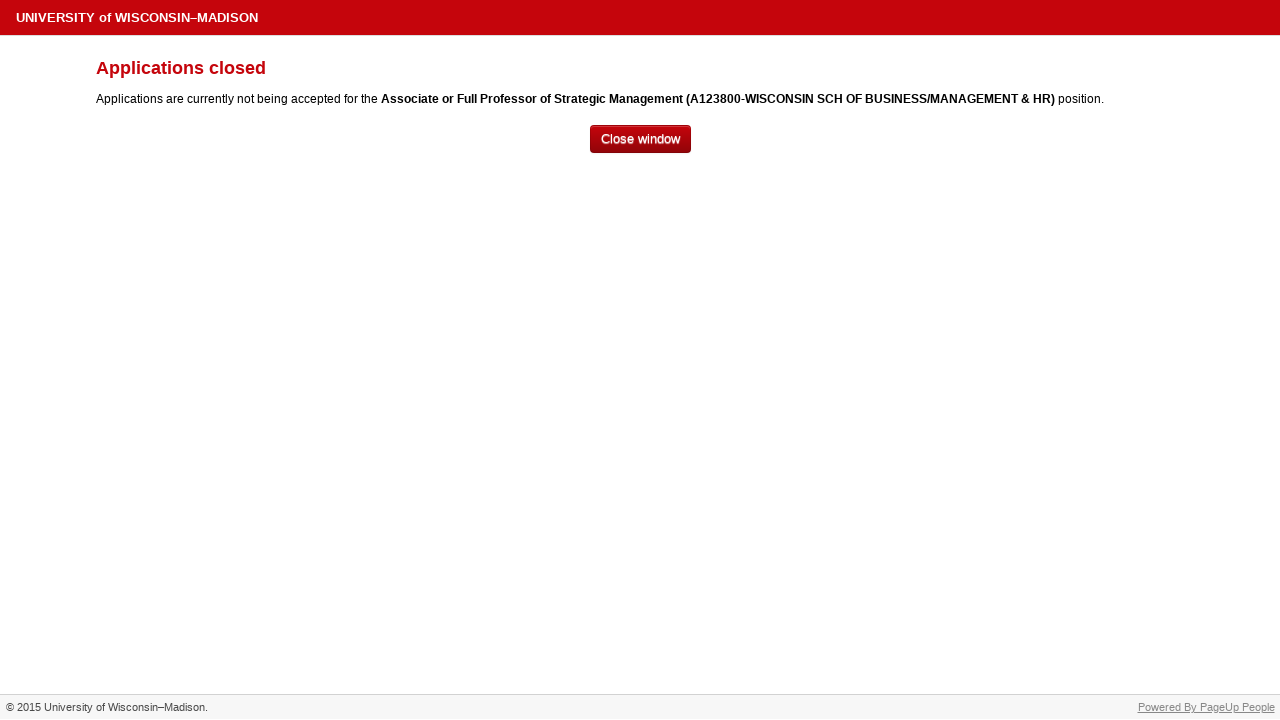

--- FILE ---
content_type: text/html; Charset=UTF-8
request_url: https://secure.dc4.pageuppeople.com/apply/767/aw/applicationForm/PrivacyStatement.asp?sData=UFUtVjMtytGBgCi05jD2gIqdMpUUzx8OKo1kCOLR_r542SkXSyuJyo1UhcKNdWofc0em0xZFCN1-hnL9sn_TnKH3IX0OhOkBD9biITbQikGPW_RlbxEdIHPQbEOHAv51A9buu30pGp9MqoQ9jafE_Gog5ZmTdUI5bQTvwnCzTAePUPnzo-A~
body_size: 2402
content:


<!DOCTYPE HTML>
<!--[if lt IE 7 ]> <html class="ie ie6 lt-ie7 lt-ie8 lt-ie9" lang="en-us"> <![endif]-->
<!--[if IE 7 ]>    <html class="ie ie7 non-ie6 lt-ie8 lt-ie9" lang="en-us"> <![endif]-->
<!--[if IE 8 ]>    <html class="ie ie8 non-ie6 lt-ie9" lang="en-us"> <![endif]-->
<!--[if IE 9 ]>    <html class="ie ie9 non-ie6" lang="en-us"> <![endif]-->
<!--[if IE 10 ]>   <html class="ie ie10 non-ie6" lang="en-us"> <![endif]-->
<!--[if (gt IE 10)|!(IE)]><!--> <html class="non-ie non-ie6" lang="en-us"> <!--<![endif]-->
<head>
<link rel="dns-prefetch" href="https://wisconsinmadison.pageuppeople.com/">
  <meta charset="UTF-8" />
  <title>Applications closed - University of Wisconsin - Madison - Read Only</title>
  <meta name="Author" content="PageUp - http://www.pageuppeople.com">
  <meta name="Copyright" content="Copyright 2026 PageUp Pty Ltd">

  <link rel="preconnect" href="https://cdn.pageupstatic.com" />
  <link rel="icon" href="https://cdn.pageupstatic.com/@pageuppeopleorg/pageup-static/icons/favicon.ico" sizes="16x16 32x32" />
  <link rel="icon" href="https://cdn.pageupstatic.com/@pageuppeopleorg/pageup-static/icons/icon.svg" type="image/svg+xml" />
  <link rel="manifest" href="https://cdn.pageupstatic.com/@pageuppeopleorg/pageup-static/manifest.webmanifest" />
  <link rel="apple-touch-icon" href="https://cdn.pageupstatic.com/@pageuppeopleorg/pageup-static/icons/apple-touch-icon.png" />

  <meta name="msapplication-TileColor" content="#002a53" />
  <meta name="msapplication-TileImage" content="https://cdn.pageupstatic.com/@pageuppeopleorg/pageup-static/icons/mstile-144x144.png" />

  <!-- Style Include Start -->
  
        <link rel="stylesheet" href="../applicationForm/_css/bootstrap/bootstrap.3.3.2.min.css" type="text/css" />
        <link rel="stylesheet" href="../applicationForm/_css/GenericStyles.css" type="text/css" />
        <link rel="stylesheet" href="../applicationForm/_css/ResponsiveGenericStyles.css" type="text/css" />
        <link rel="stylesheet" href="../applicationForm/_css/ClientStyles.ashx/" type="text/css" />
        <link rel="stylesheet" href="../applicationForm/_css/GenericAlertBoxStyles.css" type="text/css" />
      

  <!-- Style Include End -->

  <script src="/apply/_js/jquery-3.5.0.min.js" type="text/javascript"></script>

  <script src="../applicationForm/_js/JSCombiner.ashx?v=e1bdeb4a494692e2d9b068f7e1d8a3c422d0f551"></script>
  <script src="../applicationForm/_js/LanguageDictionary.ashx?sLanguage=en-us"></script>
  <script type="text/javascript">Page.ROOT_DIR = "/apply/"; Page.SOURCE_ROOT_DIR = "https://secure.dc4.pageuppeople.com/Apply/767/aw/"; Util.errorHandlerUrl = '../applicationForm/_js/ErrorLogger.ashx';</script>


  <!--[if lt IE 8]>
	<script src="../applicationForm/_js/buttonfix.js?v=e1bdeb4a494692e2d9b068f7e1d8a3c422d0f551"></script>
  <![endif]-->

    <div id="unsupportedBrowser" class="GenericError" style="display:none;">
        We see that you are using a version of Internet Explorer which is no longer supported or your Internet Explorer is in compatibility mode. We recommend using Microsoft Edge, as some functionality may not work.
    </div>
    <script type="text/javascript">
        /*@cc_on document.getElementById('unsupportedBrowser').style.display = "block"; @*/
    </script>

  
  <script type="text/javascript">
    window.defaultStatus = 'S4';
  </script>
  
  <script type="text/javascript" src="_js/resize.js"></script>
  
  <meta name="viewport" content="width=device-width, initial-scale=1">
  
        <script async src="https://www.googletagmanager.com/gtag/js?id=UA-85149721-4"></script>
        <script>
          window.dataLayer = window.dataLayer || [];
          function gtag(){dataLayer.push(arguments);}
          gtag('js', new Date());
          gtag('config', 'UA-85149721-4', {'page_location': 'Applications closed'});
        </script>
      
            <script async src="https://www.googletagmanager.com/gtag/js?id=G-C2HB6KQDNB"></script>
            <script>
              window.dataLayer = window.dataLayer || [];
              function gtag(){dataLayer.push(arguments);}
              gtag('js', new Date());
              // Configures custom dimension<Index> to use the custom parameter
              // 'dimension_name' for 'GA_MEASUREMENT_ID', where <Index> is a number
              // representing the index of the custom dimension.
              gtag('config', 'G-C2HB6KQDNB', {
                'custom_map': {
                  'dimension1': 'instance_id_dimension',
                  'metric1': 'instance_id_metric'
                }
              });
              // Sends the custom dimension to Google Analytics.
              gtag('event', 'page_view', { 'send_to': 'G-C2HB6KQDNB', 'instance_id_dimension': '767', 'instance_id_metric': '767' });
            </script>
            
</head>
<body topmargin="0" leftmargin="0" marginwidth="0" marginheight="0" onLoad="resizeApplyWindow();">
<!-- Header Include Start -->

<style> .form-bootstrap .form-integration .btn-primary { padding: 7px 25px; border-radius: 4px; background: #022C52 !important; border: 2px solid #022C52; text-shadow: none; color:#ffffff !important; -webkit-transition: all 0.5s; -o-transition: all 0.5s; transition: all 0.5s; } .form-bootstrap .form-integration .btn-primary:hover { padding: 7px 25px; background: #FFFFFF !important; border: 2px solid #022C52; color:#0E2C50 !important; } .form-bootstrap .form-integration .btn-primary { margin: 5px 0px 0px -15px; } .navbar-inner { background: white !important; } .alert-info { background-color: white !important; } .alert { background-color: white !important; } #loginPanel .panelAlert #errorMessage { color: black !important; } .navbar .brand { color: black; } .navbar .nav > li > a { color: black; } </style> <link rel="icon" href="https://jobs.wisc.edu/favicon.ico"> <div id="wrapper"> <div id="header" role="banner" > <link type="text/css" rel="stylesheet" href="https://fonts.googleapis.com/css?family=Open+Sans:700"> <div style="margin: 0; width: 100%;"> <h1 style="width: 100%; color:#FFF; background: #C5050C none repeat scroll 0% 0%; margin: 0; font-size: 13.2px; font-weight: 700; line-height: 1.5; font-family: 'Verlag', sans-serif; text-transform: uppercase; padding: 8px 16px;">University <span style="text-transform:lowercase;">of</span> Wisconsin&ndash;Madison</h1> </div> <style> #header {padding: 0;} #footer {background: #F7F7F7; border-top: 1px solid #D2D2D2;} #footer p {color: #494949;} </style> </div> <div id="main">
<!-- Header Include End -->



<div id="mainInner" class="en-us">

      <div class="heading">Applications closed</div>
      <div>
      Applications are currently not being accepted for the <b>Associate or Full Professor of Strategic Management (A123800-WISCONSIN SCH OF BUSINESS/MANAGEMENT & HR)</b> position.<br><br>
      </div>
      <div class="buttonArea">
      	<button type="submit" class="btn btn-closeWindow" name="button_closeWindow.x" id="button_closeWindow" aria-describedby="button_closeWindow_label" aria-label="Close window" value="Close window" onClick="window.close()"><span id="button_closeWindow_label">Close window</span></button>
      </div>
      
</div>

<!-- Footer Include Start -->

</div> </div> <div id="footer" role="contentinfo" > <p id="copyright">&copy; 2015 University of Wisconsin–Madison.</p> <p id="pageupLink"><a href="https://www.pageuppeople.com/powered-by-pageup/" target="_blank">Powered By PageUp People</a></p> </div>

<!-- Footer Include End -->

<script type="text/javascript" src="/_Incapsula_Resource?SWJIYLWA=719d34d31c8e3a6e6fffd425f7e032f3&ns=1&cb=1010627802" async></script></body>
</html>


--- FILE ---
content_type: text/javascript; charset=utf-8
request_url: https://secure.dc4.pageuppeople.com/apply/767/aw/applicationForm/_js/LanguageDictionary.ashx?sLanguage=en-us
body_size: 37739
content:
// Generated 20/01/2026 8:25:49 AM. Last modified 12/01/2026 4:49:51 AM
var LanguageDictionary = {"IC_POSITION_BUSINESSUNITLEVEL2_DESC":"Description of business unit level 2 that is associated with the position.","ADDITIONAL_APPROVER_COMMENTS":"Additional approver comments","1_MONTH":"1 month","COMPENSATION_REVIEW_PRESIGNOFF":"Recommended","DO_NOT_SHOW_THIS_AGAIN":"Do not show this again","VONQ_JOB_MARKETING_MODAL_3_DETAILS":"Filter your boards using data-driven recommendations to target applicants","IC_JOB_WORKTYPE_DESC":"The work type that the job is aligned to","JOURNAL_TITLE_INSTRUCTIONS":"Ability to add a title. By adding a title it can help you find entries faster.","UNEXPECTED_ERROR_CODE":"Unexpeted error. Please contact support and quote this error code: {ERRORCODE}.","PERCENTAGE":"Percentage","IC_POSITION_NAME_DESC":"Title of position","IC_POSITION_SUPPLEMENTARYFIELDLARGE7_DESC":"Supplementary large text area data associated with the position.","DELETE":"Delete","VIDEO_INTERVIEW_NO_INTERVIEW_EXISTS":"Unfortunately no video interviews exist. Please contact your recruiter for further details.","LINKED_TO_DOTS":"Linked to...","TIMESHEET_SUBMITTED_DATE":"Timesheet Submitted","NEXT_YEAR":"Next year","FIELD_NOT_FOUND":"{FIELD} not found","JOB":"Job","TALENT_REVIEW_MUST_ENTER_COMMENT":"An error prevented your selections from saving below. You must enter at least one comment explaining your selections","JOURNAL_NO_SEARCH_MATCH":"No journal entries matched your criteria","APPROVE_TIMESHEET":"Approve Timesheet","RECRUITMENT_PROCESS":"Recruitment process","IC_AGREEMENTTYPE_AGREEMENTTYPEID_DESC":"Uniquely identifies the agreement type.","UPLOAD_WORKFLOWS":"Upload Workflows","MAXIMUM_FILE_SIZE":"Maximum file size ({MAX_FILE_SIZE}MB) exceeded","TIMESHEET_WARNING":"Warning - There were a number of errors with this timesheet. Do you accept that the following are correct?","IC_JOB_BUSINESSUNITLEVEL4_DESC":"Identifier of business unit level 4 that is associated with the position.","IC_USER_EMAIL_DESC":"Employee email address.","CREATE_SECTION_REPLACE_SECTION":"Create a new {SECTION_LABEL} to replace this {SECTION_LABEL}?","FULL_SCREEN":"Full screen","SAVED_SEARCH_NOTIFICATION":"Email me daily when new applicants match my search","DEFAULT_ACCOUNT_FEATURES":"Account feature Defaults","VALIDATION_DATE_FORMAT":"Please enter a date in the format dd mmm yyyy","VONQ_WIDGET_BASKET_REMOVE":"Remove Channel","END":"End","IC_JOB_SUPPLEMENTARYFIELDBOOL4_DESC":"Supplementary boolean data associated with the position.","CURRENT_EMPLOYEE":"Current employee of University of Wisconsin - Madison","IC_USER_PERFORMANCESCORE_DESC":"Employee\u0027s most recent performance rating score.","IC_JOB_WORKPAYSTRUCTURENO_DESC":"Work pay structure assoicated with the position","VIEW_TASK_INFORMATION":"View task information","COMPENSATION_TOTAL_COST":"Total cost","COMPENSATION_BUDGETED_BONUS":"Bonus budget","ACTIVE_FILTERS":"Active filters","IC_JOB_PAYSCALETYPE_DESC":"Pay scale type associated with the job","PAST_ROLES":"Past roles","FILEPICKER_PROVIDER_skydrive":"SkyDrive","IN_PROGRESS_UPCOMING":"In progress / Upcoming","IC_PAYSCALE_ADDITIONALNOTE_DESC":"Additional information to be stored against the pay scale.","ROLE_ALREADY_ADDED":"That role is already added","SAVED_CALCULATION_ORDER":"Saved calculation order","CONTRACTOR_NAME":"Contractor name","IC_POSITION_WORKTYPE_DESC":"Description of work type that is associated with the position.","CRM_REL_SYS_WORKS":"Works with","CANNOT_REMOVE_CALCULATION_USED_BY_CALCULATION":"Cannot remove calculation \"{CALCULATION}\" as it\u0027s currently used by calculation(s): {CALCULATIONS}","IC_ORGUNIT_LAYER7_DESC":"Name of the level 7 org. unit that this org unit sits under.","CANNOT_PROGRESS_REVIEW_MANUALLY":"Cannot progress review to next step, this will automatically occur on the {DATE}","PMS_OBJECTIVE_STATUS":"Status","IC_JOB_CONDITIONS_DESC":"Conditions associated with the job","GENERIC":"Generic","QUICK_LINKS":"Quick links","QR_CODE":"QR Code","DEVELOPMENT_ACTIVITIES_FOR_THIS_ITEM":"Development activities for this item","HOW_TO_SEARCH":"Press Ctrl + F to search","REMOVE_OFFER":"Remove Offer","APPLICATION_EVENT":"Application activity","IC_SITE_COUNTRY_DESC":"Country of the site. Country label must be same as PageUp country label.","ACTUAL_COMPLETION_DATE":"Actual completion date","DATE":"Date","VERY_STRONG":"Very strong","UNDERLINE":"Underline","LINKED_TO":"Linked to","ONBOARDING_DASHBOARD_NO_OPTIONAL_TASKS":"There are no optional tasks to choose from as none have been set.","AGENCY_CONTACT":"Agency contact","CRM_TIME_IN_ROLE_YEAR":"yr","SAVED_CALC_FIELDS":"Fields specified for calculation saved","ADD_NEW_TASK":"Add new task","IC_USER_GENDER_DESC":"Employee gender.","MARCH":"March","PROFILE_LANGUAGE_READING":"Reading","MISSING_MULTIPLE_FIELDS":"You missed {errors} fields. They have been highlighted below","IC_JOB_ASSISTANTUSER_DESC":"Name of person who helping the owner look after the job","CANNOT_PROGRESS_REVIEW_COLLABORATIVE":"You cannot progress this review to the next step as it has not been approved by all parties. \u003ca href=\u0027{URL}\u0027\u003eApprove now\u003c/a\u003e","OFFLINE_PERFORMANCE_REVIEW_GENERATION_ERROR":"Sorry! We are having some trouble generating your offline performance review document. Please refresh the page and try again.","IC_JOB_OTHERSELECTLIST1_DESC":"Generic select list 1 relating to the job","SELECT_A_VENUE_BEFORE_ADDING_TIMESLOTS":"You must select a venue before you can add or edit timeslots.","IC_JOB_BUSINESSUNITLEVEL2_DESC":"Identifier of business unit level 2 that is associated with the position.","IC_ORGUNIT_LAYER1_DESC":"Name of the level 1 org. unit that this org unit sits under.","COMPENSATION_STEP_HIDE_UNTIL_STEP_COMPLETED":"Hide adjustment until step is completed","BONUS_APPLIES_TO_THIS_ITEM":"A bonus applies to this item, {WEIGHTING}","OFFER_OTHER_FIELD_3":"Hours Per Week","SELECT_FORM_TO_PREVIEW":"Please select a form to preview","PROFILE_HAS_BEEN_SAVED":"The changes to your profile have been saved","HAS_BEEN_DEFINED":"has been defined","INVALID_NUMBER":"{VALUE} is an invalid number.","IC_AGREEMENTCLASSIFICATION_SUPPLEMENTARYFIELD1_DESC":"Additional description relating to the agreement.","PENDING_EMPLOYEE_COMPLETION":"Hiring Manager completed and pending employee completion","IC_BUSINESSUNITLEVEL1_NAME_DESC":"Name of business unit level 1.","IC_USER_USERDEPARTMENTID_DESC":"The business unit level 2 that the employee sits under.","FIELD_IS_A_REQUIRED_FIELD":"{FIELD} is a required field","IC_WORKTYPE_NAME_DESC":"Name of the work type.","IC_JOB_OWNERUSER_DESC":"Name of person who owns the job","TAG_INPUT_FIELD":"Tag input field","IC_USER_POSITION_DESC":"Position held by employee.","COMPENSATION_BUDGETED_INCREASE":"Budgeted increase","CONFIRM_ARCHIVE_REVIEW":"Do you want to cancel this performance review? Make sure you inform the necessary people that you have cancelled this review.","TRY_AGAIN":"Try again","REVIEW_NO_HISTORY":"This review has not been modified and thus has no history.","IC_POSITION_AGREEMENTTYPEID_DESC":"Identifier of agrrement type that is associated with the position. Must match the unique agreement type identifier.","AVAILABLE_FIELDS":"Available fields","ADD":"Add","YOUR_ITEM_HAS_BEEN_QUEUED":"Your item has been added to the queue","IC_POSITION_SUPPLEMENTARYFIELDDATE9_DESC":"Supplementary date data associated with the position.","IC_POSITIONTYPE_POSITIONTYPEID_DESC":"Uniquely identifies the position type.","IC_ORGUNIT_LAYER8_DESC":"Name of the level 8 org. unit that this org unit sits under.","SEARCHFIELD_lastcommunicationdate":"Last communication date","IC_ORGUNIT_LAYER5_DESC":"Name of the level 5 org. unit that this org unit sits under.","CALCULATION_TYPE":"Calculation type","PENDING_HIRING_MANAGER_COMPLETION":"Employee completed and pending Hiring Manager completion","VALIDATION_COMPENSATION_LOWER_LESS_THAN_ZERO":"The lower bounds cannot be less than 0","PMS_NO_CURRENT_COMPETENCIES":"No current competencies","FORCE_XML_CHECKING":"Formatting...","IC_USER_LASTNAME_DESC":"Employee last name.","BRAND":"Division","HIRINGMANAGER_TASKS":"Manager tasks","STARTING_UPLOAD":"Starting upload...","BROWSER_NOT_SUPPORTED":"We see that you are using a version of Internet Explorer which is no longer supported or your Internet Explorer is in compatibility mode. We recommend using Microsoft Edge, as some functionality may not work.","PUFORM_PLEASE_FILL_MANDATORY_FIELDS":"Please fill in all mandatory fields marked with an asterisk (*). ","POSITION":"Position","VALIDATION_COMPENSATION_LOWER_GREATER_THEN_UPPER":"The lower bounds cannot be greater than the upper bounds","TASK_ALLOCATED_TO":"Task allocated to","IC_POSITION_SUPPLEMENTARYFIELDBOOL3_DESC":"Supplementary boolean data associated with the position.","MONTH":"Month","IC_POSITION_JOBPOSITIONTYPE_DESC":"The name of the job type associated with the position.","IC_POSITION_BUSINESSUNITLEVEL3ID_DESC":"Identifier of business unit level 3 that is associated with the position. Must match the unique business unit level 3 identifier.","SAVE_SEARCH_INFO":"Your search has been saved","IC_PAYSCALE_PAYSCALEMIDDLE_DESC":"The mid level range of the pay scale.","REMOVE_TAG":"Remove Tag:","IC_ROLE_ROLETYPEID_DESC":"Identifies the role type that the role falls under. Must match the unique identifier of the role type.","DEPARTMENT":"Department","IC_JOB_JOBNOTES_DESC":"Notes associated with the job","CONFIRM_DELETE_TIMESHEET":"Confirm deletion of timesheet.","CONFIDENTIAL_EMPLOYEE_DETAILS_VIEWED":"Confidential employee details viewed","CHANGE":"Change","ACTIVE_APPLICANT_TALENT_POOL":"Active applicant and in a talent pool","SYSTEM_ALERT_MissingImportFile":"Integration feed file missing: {ErrorData1} doesn\u0027t exist","APPROVE_REVIEW_REQUEST_PERSON":"{EMPLOYEEFIRSTNAME}, do you approve your review?","DASHBOARD_OBJECTIVES":"Objectives","IC_JOB_SUPPLEMENTARYFIELDBOOL10_DESC":"Supplementary boolean data associated with the position.","JOURNAL_NONE_SELECTED":"No journal entries have been selected","IC_JOB_SUPPLEMENTARYFIELDBOOL5_DESC":"Supplementary boolean data associated with the position.","CONTRACTOR_EMAIL":"Contractor email","SHARED":"Shared","DELETE_FILE_CONFIRM":"Are you sure you want to delete this file?","SELECT":"Select","CURRENT_SALARY":"Current salary","IC_POSITION_SUPPLEMENTARYFIELDDATE1_DESC":"Supplementary date data associated with the position.","JOURNAL_LINK_HEADER":"My journal entry:","IC_WORKTYPE_WORKTYPEID_DESC":"Uniquely identifies the work type.","JOB_MUST_BE_SAVED_BEFORE_ACTION":"To perform this action the job card must first be saved. Do you want to save the job card now?","EDIT_TOKEN_READ_ONLY_MESSAGE":"Another user is currently editing this review. Editing has been disabled in this window to prevent conflicts. Please click OK to continue with a read-only view","SYSTEM_ALERT_HEADING":"Active System Alerts","CONFIRM_DELETE_ASSESSMENT_SUPPLIER":"Are you sure you want to delete this provider?","DIRECT_REPORTS":"Direct reports","UNDISCLOSED":"Undisclosed","IC_JOB_SEARCHCATEGORY_DESC":"Category associated with the job","CANNOT_UNDO_ARE_YOU_SURE":"You cannot undo this action. Are you sure?","X_YEARS":"{COUNT} years","IC_POSITION_SUPPLEMENTARYFIELD7_DESC":"Supplementary text data associated with the position.","LAST_SAVED_MINUTES_AGO":"Last saved {TIME} minutes ago","EDIT_SEARCH":"Edit search","COUNT_SEARCH_RESULTS_PEOPLE":"{COUNT} People","IC_BUSINESSUNITLEVEL2_BUSINESSUNITLEVEL2ID_DESC":"Uniquely identifies business unit level 2.","DATE_INVITED":"Date invited","PERSON_NOT_APPROVED_REVIEW":"{EMPLOYEEFIRSTNAME} has not approved this review","AGENCY_PERCENTAGE":"Agency - Percentage value","IC_SITE_SITENO_DESC":"Site number of the site.","IC_PERMISSIONGROUP_PERMISSIONGROUPTITLE_DESC":"Uniquely identifies the permission group.","COMPLETE_TASK":"Complete task","PARTIAL_PAGE_UPDATE_FAILURE":"Partial page update failure","NATIONALITY":"Nationality","IC_JOB_EMPLOYMENTDURATION_DESC":"Employment duration of job","IC_BUSINESSUNITLEVEL3_NAME_DESC":"Name of business unit level 3.","NO_APPLICANTS_FOUND":"No applicants were found.","IC_USER_CRITICAL_DESC":"Determine\u0027s if the employee is critical to the organization (yes = 1, no = 0).","PROCESSING_UPLOAD":"Processing upload...","HALF_DAY":"Half Day","PLEASE_WAIT":"Please wait","KNOWN_CANDIDATES":"Known candidates","IC_BUSINESSUNITLEVEL2_NAME_DESC":"Name of business unit level 2.","REDO":"Redo","FILEPICKER_PROVIDER_dropbox":"Dropbox","MY_REVIEW_APPROVALS":"My review approvals","IC_JOB_COSTCENTREID_DESC":"Identifier of cost center that is associated with the position.","SAVING_PLEASE_WAIT":"Saving, please wait...","CRM_STATUS_PROSPECT":"Prospect","IC_USER_PREFERREDNAME_DESC":"Employee\u0027s preferred name.","RATES_CALC_READ_ONLY_ARCHIVE":"This is a read only view, as this calculation has been superseded by a later version.","IC_POSITION_ORGUNITID_DESC":"Identifier of org. unit that is associated with the position. Must match the unique org. unit identifier.","IC_JOB_DEPARTMENTPOSITIONDESC_DESC":"Description of department position that is associated with the position.","EDIT_TIMESHEET":"Edit Timesheet","KNOWLEDGE_PORTAL_URL":"https://knowledgeportal.pageuppeople.com/landing","ORK_DAY":"Work day","APPLICATION_FORM_SCORE":"Application score","IC_JOB_SUPPLEMENTARYFIELD10_DESC":"Supplementary text data associated with the position.","UPLOAD_PURCHASEORDERS":"Upload Purchase Order Information","MANAGE_BATCH_DELETE_BATCH_WARNING _MESSAGE":"Deleting the bulk communication will prevent this message from being sent to all applicants on this page","PERFORMANCE_REVIEW":"Performance review","BONUS_ALLOCATED":"Total incentive weighting","MY_PROGRESS":"My progress","OPEN_INSIGHTS":"Open Insights","BONUS_DOES_NOT_APPLY_TO_THIS_ITEM":"A Bonus does not apply to this item","MY_COMPENSATION":"My compensation","PASSPORT_ISSUE_COUNTRY":"Passport country of issue","IC_USER_USERID_DESC":"Uniquely identifies the user. I.e. The user\u0027s network login ID.","DATE_ARCHIVED":"Date archived","IC_ASSET_NAME_DESC":"Name of the asset.","SIZE":"Size","FLAT_RATE":"Flat rate","IC_POSITION_BUSINESSUNITLEVEL1_DESC":"Description of business unit level 1 that is associated with the position.","CALCULATION_TENURE_NOTICE":"The current tenure is {MONTHS}.","IC_ROLETYPE_ROLETYPETITLE_DESC":"Name of the role type.","REPLACE_DOCUMENT":"Replace Document","FIELD_ALREADY_EXISTED":"{FIELD} already existed","TIME_PRESENT":"present","CLICK_HERE":"Click here","SHOW_COMPETENCY_FRAMEWORK":"Show competency framework","DELETE_TIMESHEET_DESC":"Permanently delete this timesheet. This cannot be undone.","FTP_Password":"SFTP Password","CURRENT_CONTRACTOR":"Current contractor of University of Wisconsin - Madison","IC_AGREEMENT_AGREEMENTTYPEID_DESC":"Identifies the agreement type that the agreement falls under. Must match the unique identifier of the agreement type.","JOURNAL":"Journal","JOBLABEL_lAgreementClassificationID":"Agreement classification","IC_POSITION_SUPPLEMENTARYFIELDLARGE3_DESC":"Supplementary large text area data associated with the position.","IC_DATA_EXPORT_NOTIFICATION":"Notification will be sent to \u003cb\u003e{EMAILADDRESS}\u003c/b\u003e when your \u003cb\u003e{DATATYPE}\u003c/b\u003e export is complete. You can downloaded it by navigating to the import/export data log files page in the Integration Center.","IC_JOB_SUPPLEMENTARYFIELD3_DESC":"Supplementary text data associated with the position.","ONBOARDING_TASK_GROUP":"Group","DELETE_CONFIRM":"Are you sure you want to delete this item?","MONTHS":"Months","IC_JOB_NEWPOSITIONS_DESC":"Number of new positions created by the new job","IC_VALIDATION_COMPLETE_HELP_TEXT":"Congratulations! The files that you have uploaded have passed basic validation successfully.\u003cbr /\u003e\u003cbr /\u003eThe next stage is to complete a more in-depth validation of the structure and data integrity of your files. Results of these checks will be logged in the \u0027Import log\u0027 section within the Integration Center.\u003cbr /\u003e\u003cbr /\u003eAn email will be sent to {EMAIL_ADDRESS} once this validation is complete.","IC_USER_APPLICATIONID_DESC":"Corresponding PageUp People application ID of employee.","IC_USER_MAXBONUS_DESC":"Maximum bonus achievable in the current financial year.","IC_POSITION_SUPPLEMENTARYFIELD5_DESC":"Supplementary text data associated with the position.","MAPDATA_NOT_AVAILABLE":"Unable to contact provider for map data, please try again later.","IC_JOB_SUPPLEMENTARYFIELDBOOL7_DESC":"Supplementary boolean data associated with the position.","APRIL":"April","SEE_LESS_DETAILS":"See less details","FRIDAY_SHORT":"Fri","COMPLETED":"Completed","IC_POSITION_PAYSCALEID_DESC":"Identifier of pay scale that is associated with the position. Must match the unique pay scale identifier.","IC_POSITION_WORKTYPEID_DESC":"Identifier of work type that is associated with the position. Must match the unique work type identifier.","IC_TEAM_TEAMTITLE_DESC":"Name of the team.","IC_JOB_SUPPLEMENTARYFIELDLARGE10_DESC":"Supplementary large text area data associated with the position.","PERCENT_COMPLETED":"{COUNT}% completed","PERSON_STATUS_EMPLOYEE":"Employee","VIDEO_INTERVIEW_COMMUNICATION_ERROR":"Sorry, an unexpected error has occurred contacting Vieple. For Assistance please contact Vieple on support@vieple.com","X_MONTHS":"{COUNT} months","FIELD_TYPE":"Field type","SELECT_NOMINATED_EMPLOYMENT_STATUSES_CONDITIONAL":"Enable conditional questions when status is selected","TOP_LEVEL":"Top level","CREATE_ITEM_REPLACE_ITEM":"Create a new {ITEM_LABEL} to replace this {ITEM_LABEL}?","EXCEED_CONTRACT_HOUR":"Total number of hours exceeds the contract hours","NO_INCUMBENT":"No incumbent","IC_USER_SALARYOTHER10_DESC":"Custom salary item 10 for compensation system use. Data will be visible within the employee\u0027s compensation review if configured.","SAVE_ERROR":"Save error!","PROFILE_LANGUAGE_SPEAKING":"Speaking","PERFORMANCE_ABBREVIATION":"P","IC_BUSINESSUNITLEVEL3_BUSINESSUNITLEVEL3ID_DESC":"Uniquely identifies business unit level 3.","VONQ_JOB_MARKETING_ONLINE_GUIDE_3_DETAILS":"Fill a single job ad form to be published in all the different channels you have selected. Remember you will need to add the URL for your careers page.","IC_COSTCENTREASSET_COSTCENTREASSETID_DESC":"Unique identifier of the cost center to asset relationship.","PARENT_VALUE":"Parent Value","IC_LOCATION_LOCATIONTITLE_DESC":"Name of the location.","PROJECT_START_END_DATE":"Date","IC_POSITION_JOBTYPE_DESC":"Description of job type that is associated with the position.","IC_POSITION_SUPPLEMENTARYFIELDDATE8_DESC":"Supplementary date data associated with the position.","FINCAL":"Work calendar","DIRECT_REPORT":"Direct report","JANUARY":"January","NEVER_WORKED":"Never employed or contracted by University of Wisconsin - Madison","IC_POSITION_SUPPLEMENTARYFIELDLARGE5_DESC":"Supplementary large text area data associated with the position.","SSO_LOGIN_MESSAGE":"If you are on your company intranet, click the \"login\" button below to be signed in automatically","JOURNAL_DESCRIPTION_PLACEHOLDER":"Be descriptive","COMPENSATION_NO_LETTER_TEMPLATE_EXISTS":"No compensation letters exist. Please contact your System Administrator","CRITICAL":"Critical","IC_USER_SALARY_DESC":"Employee\u0027s base salary without allowances.","IC_REASON_REASONID_DESC":"Uniquely identifies the reason.","SKILLS_MATCHING_SUCCESS_MESSAGE":"AI Skills Matching has been triggered. Please refresh the page shortly to see results.","Maximum":"Maximum","JOURNAL_ADVANCED_SEARCH_INSTRUCTIONS":"More advanced search. The search will now try and help you find what your looking for by prompting you with tags and titles you have used before.","TALENT_SEARCH_BULK_LIMIT":"You can only select a maximum of {MAXIMUM} applicants. Please reduce your selection.","IC_ROLE_ROLEID_DESC":"Uniquely identifies the role.","TAGS":"Tags","CRM_REL_SYS_REPORTS":"Reports to","VALIDATION_PERCENT_FORMAT":"Please enter a number between 0 and 100, with up to 2 decimal places.","JOURNAL_REMOVED":"Journal entry has been removed successfully","AUGUST":"August","SERVER_CONNECTION_MISSING":"Could not contact server, please check your internet connection","AI_RESUME_SUMMARY":"AI Resume Summary","CONFIRMATION_NOT_COMPLETE":"Review discussion must be confirmed before the review can progress. \u003ca href=\u0027{URL}\u0027\u003eConfirm now\u003c/a\u003e","JOURNAL_CANNOT_LOAD":"Cannot load entry, try again later.","ONBOARDING_DASHBOARD_HELP_TITLE":"{EMPTY_STRING}","VONQ_WIDGET_JOBPOSTING_BASKETSUMMARY":"Cart Summary","A_TARGET_HASNT_BEEN_DEFINED":"A target is available, but \u003ca href=\"#\"\u003ehasn\u0027t been defined\u003c/a\u003e","IC_POSITION_BASEHOURS_DESC":"The number of working hours per week associated with the position","CALCULATION_USED_BY_CALCULATION_ARE_YOU_SURE":"Calculation \"{CALCULATION}\" is currently used by calculation(s): {CALCULATIONS}. Are you sure you want to continue?","VONQ_JOB_MARKETING_ONLINE_GUIDE_1_HEADING":"Step 1. Get advertising recommendations","IC_POSITION_SUPPLEMENTARYFIELDLARGE10_DESC":"Supplementary large text area data associated with the position.","VONQ_WIDGET_PRODUCT_REMOVEWARNING":"You have successfully removed a channel to your cart","NO_ACCESS_TO_PAGE":"No access to page","STATUS_STEP_GROUP":"Status - Group","VONQ_WIDGET_BASKET_TITLE":"Cart","IC_JOBTYPE_JOBTYPEID_DESC":"Uniquely identifies the job type.","INVALID_DATA_ENTERED":"Value entered is invalid","IC_POSITION_ASSETID_DESC":"Identifier of asset that is associated with the position. Must match the unique asset identifier.","SOURCING_VONQ_BANNER_TEXT":"We have include a new sourcing functionality that will give you access to a broader selection of channels!","REMOVE_OFFER_WARNING_2":"This will permanently remove the offer and associated records from the system.","IC_POSITION_SUPPLEMENTARYFIELD3_DESC":"Supplementary text data associated with the position.","OUT_OF_VALID_RANGE_ENTERED":"Value entered is out of range","HEADING_5":"Heading 5","HEADING_4":"Heading 4","HEADING_6":"Heading 6","HEADING_1":"Heading 1","IC_JOB_SUPPLEMENTARYFIELD9_DESC":"Supplementary text data associated with the position.","SALARY_OUTSIDE_PAYSCALE_RANGE":"Salary is outside the range for {PAYSCALE_DESC}","HEADING_2":"Heading 2","IC_PAYSCALETYPE_NAME_DESC":"Name of pay scale type.","EXTERNAL_FEEDBACK":"External feedback","PERCENTAGE_FIELD_CANNOT_BE_FIRST":"Percentage field cannot be the first field","REMOVE_OFFER_WARNING_1":"Warning: The following is a permanent action and cannot be undone.","DATE_DIFFERENT_BETWEEN":"Date different between","WEDNESDAY_SHORT":"Wed","EVENT_PROVIDER":"Activity provider","DISCLOSE":"Disclose","DELETE_TIMESHEET":"Delete timesheet","IC_PAYSCALEAREA_PAYSCALEAREAID_DESC":"Uniquely identifies the pay scale area.","IC_JOB_POSITIONNUMBERS_DESC":"The corresponding positions numbers to each new/replacement position that is to be filled","NO_CONTRACTORS_FOUND":"No Contractors Found","LINK":"Link","BONUS":"Bonus","JOURNAL_SHOW_MORE":"Show More","FILEPICKER_PROVIDER_OR":"or","IC_USER_DELEGATIONLEVELID_DESC":"Employee delegation level.","ACCEPTABLE":"Acceptable","INDENT":"Indent","COMPENSATION_ELIGIBLE_BASE":"Eligible base","IC_POSITION_SITEID_DESC":"Identifier of site that is associated with the position. Must match the unique site identifier.","POSITION_START_TO":"Position start date to","WITH_A_PAR_OF":"with a par of","IC_JOB_REASON_DESC":"Reason as to why job request has been raised","IC_ROLE_ROLETITLE_DESC":"Name of the role.","IC_POSITION_POSITIONTYPEID_DESC":"The position\u0027s position type","CLOSE":"Close","ARCHIVE_REASON":"Archive reason","TITLE_PLACEHOLDER_TEXT":"Please enter {ITEM} title here ...","CLEAR":"Clear","CALCULATION_OPERAND":"Calculation operand","REQUEST_PROVIDER_ID":"Request Provider ID","IC_POSITION_COSTCENTRE_DESC":"Description of cost center that is associated with the position.","APPLICANT_NO":"Applicant no","LATEST_EVENTS_HEADER":"LATEST EVENTS","GOAL_ALIGN":"Goal Align","DATE_COMPLETED":"Date completed","IC_AGREEMENTCLASSIFICATION_SUPPLEMENTARYFIELD4_DESC":"Additional description relating to the agreement.","VONQ_WIDGET_JOBPOSTING_ORDERCONFIRMATION":"Thank you for your payment","THE_APPLICANTS_START_DATE":"The Applicants Start Date","JOBLABEL_lAgreementID":"Agreement","MORE_INFO":"More information","YOU_ARE_OFFLINE":"","IC_USER_SALARYOTHER4_DESC":"Custom salary item 4 for compensation system use. Data will be visible within the employee\u0027s compensation review if configured.","VALIDATION_DECIMAL_GREATER_THAN_ZERO":"{FIELD} must be a decimal greater than 0 and smaller than 100,000.","TIMES":"Times","TALENT_SEARCH_LINKEDIN_SEARCH_ERROR":"Please login to LinkedIn first!","IC_USER_BUSINESSUNITLEVEL3ID_DESC":"The business unit level 3 that the employee sits under.","EXTERNAL_TASKS":"External tasks","MANAGE_BATCH_DELETE_MESSAGE_WARNING_MESSAGE":"Deleting the bulk communication will prevent this message from being sent to the selected applicant. It will still send to all other applicants.","OFFER_OTHER_TF_5":"Other field 5","APPLICATION_BOARD_ERROR_TOAST_MESSAGE_1":"You cannot move this application to this application status.","APPLICATION_BOARD_ERROR_TOAST_MESSAGE_3":"Something went wrong while trying to open the job. Please contact your administrator.","APPLICATION_BOARD_ERROR_TOAST_MESSAGE_2":"Something went wrong while trying to change the status. Please contact your administrator.","IC_AGREEMENTCLASSIFICATION_SUPPLEMENTARYFIELD3_DESC":"Additional description relating to the agreement.","CRM_REL_SYS_KNOWS_PERSON":"Knows","IC_JOB_PAYSCALEAREA_DESC":"Pay scale area associated with the job","IC_USER_SALARYOTHER9_DESC":"Custom salary item 9 for compensation system use. Data will be visible within the employee\u0027s compensation review if configured.","ONBOARDING_DASHBOARD_NO_OPTIONAL_TASKS_IN_CURRENT_VIEW":"There are no optional tasks to choose from as none have been set for this view.","IC_JOB_WORKAVAILABILITYPREFERENCEDTOS_DESC":"Work availability preference information assoicated with the job","JOURNAL_ADD_HELP_PART2":"button in the top right hand corner.","SECTION_TYPES":"Section types","IC_JOB_OTHERSELECTLIST4_DESC":"Generic select list 4 relating to the job","VONQ_WIDGET_CAMPAIGN_BASKETEMPTY":"You need at least one product or a contract added to the cart in order to proceed","INCENTIVE_ABBREVIATION":"I","YES":"Yes","MORE":"More...","IC_POSITION_SUPPLEMENTARYFIELD1_DESC":"Supplementary text data associated with the position.","IC_POSITION_SUPPLEMENTARYFIELDDATE7_DESC":"Supplementary date data associated with the position.","VIDEO_INTERVIEW_MISSING_FIELDS":"Opps! We were expecting important information from Vieple but this hasn\u0027t come through. Please contact your recruiter or Vieple on support@vieple.com so that we can get things moving again asap.","DECEMBER":"December","IC_JOB_SUPPLEMENTARYFIELDBOOL1_DESC":"Supplementary boolean data associated with the position.","ONE_UP_MANAGER_FINAL_COMMENTS":"One-up manager final comments","SWITCH_TO_LIST_VIEW":"Switch to list view","PDR_Rating_History":"PDR Rating History","FAVOURITE_ONBOARDING_PLAN_NAME":"Favorite plan name","xxxxx_DONOTUSE":"asdf","IC_PAYSCALEAREA_PAYSCALETYPE_DESC":"Identifies the pay scale type that the pay scale are falls under. Must match the unique identifier of the pay scale type.","IC_PAYSCALE_PAYSCALEID_DESC":"Uniquely identifies the pay scale.","SEARCH_BUILDER_INVALID_FIELD":"One or more of the fields you used is invalid. Your query may not have imported accurately.","IC_POSITION_SUPPLEMENTARYFIELDLARGE4_DESC":"Supplementary large text area data associated with the position.","TIMESHEET_DAYS":"Day(s)","ASSIGN_CATEGORY_WEIGHTINGS":"Assign category weightings","CRM_MAP_LOCK_STATUS_LOCKED":"This map is currently locked by another user","FEEDBACK_REQUEST_SUBJECT":"{ITEM_TITLE}","COMPLETE":"Complete","ADDED":"Added","IC_PLEASE_SELECT_DATATYPE":"Please select a data type","DOCUSIGN_LINKED_SUCCESSFULLY":"Docusign has been successfully set up as your eSignature provider. You are now ready to use eSignature in your documents.","IC_AGREEMENTCLASSIFICATION_AGREEMENTID_DESC":"Identifies the agreement that the agreement classification falls under. Must match the unique identifier of the agreement.","TOOLS":"Tools","IC_JOB_SUPPLEMENTARYFIELDLARGE9_DESC":"Supplementary large text area data associated with the position.","MY_FEED":"My feed","IC_JOB_SUPPLEMENTARYFIELDLARGE7_DESC":"Supplementary large text area data associated with the position.","OBJECTIVE":"Objective","COMPENSATION_STEP_IN_PROGRESS":"In progress","VISA_NUMBER":"Visa number","IC_JOB_JOBHOURS_DESC":"The job\u0027s working hours","PASSPORT_EXPIRY_DATE":"Passport expiry date","CRM_PERSON_POSITION":"Position","WEIGHT_ALLOCATED":"Total performance weighting","BOOLEAN":"Boolean","DOWNLOAD_TEMPLATE":"Download Template","INACTIVE_APPLICANT":"Inactive applicant","NO_FILES_TO_DISPLAY":"No files to display","EVENT_BOOKING_STATUS":"Booking status","CRM_NO_STATUS":"No status","BACK":"Back","JOBSTREET_ERROR_CANNOT_CHANGE_DATE":"JobStreet does not allow modifying the date of existing jobs. If you wish to add a new listing, use the Repost button","VONQ_WIDGET_BASKET_ADD":"Add Channel","CRM_MAP_SAVE_CONFIRM":"You may have unsaved mapping work! Click cancel if you wish to go and save this work, or OK if you are happy to dismiss it.","AI_DISCLAIMER":"AI generated summaries can be inaccurate. You should supplement recruitment decisions with a full review of the resume. PageUp disclaims liability for the output.","IC_BUSINESSUNITLEVEL4_DESCRIPTION_DESC":"Description of business unit level 4.","JOURNAL_MAILMATCHER_HEADING":"Email Entry","POSITION_START_FROM":"Position start date from","WARNING_APPROVAL_PROCESS_ARCHIVED_USERS":"Warning: The approval process on the job form will not populate with archived users, even if they are selected here.","FIELD_NAME":"Field name","COMPENSATION_NO_REVIEWS_SELECTED":"Please select one or more reviews to generate letters","CRM_SAVEAS_MAP":"Save as new","COMPENSATION_REVIEW_IN_PROGRESS":"No recommendations","VACANCIES_SHORTENED":"Vac.","APPLICATION_STATUS":"Application status","DROPBOXSIGN_LINKED_SUCCESSFULLY":"Dropbox Sign has been successfully set up as your eSignature provider. You are now ready to use eSignature in your documents","IC_POSITION_BUSINESSUNITLEVEL1ID_DESC":"Identifier of business unit level 1 that is associated with the position. Must match the unique business unit level 1 identifier.","COMPENSATION_GROUPITEMS_READONLY_BECAUSE_REVIEW_EXISTS":"Compensation group items are read-only once they are used in compensation reviews","MY_SEARCHES":"Saved Searches","THE_APPLICANTS_AGENCY_NAME":"The Applicants Agency name","VONQ_WIDGET_CONTRACT_GROUPCONFLICTDESCRIPTION":"It is only possible to add contracts from the same contract group to your cart. In case you add a contract from another group, all previously added contracts will be removed from your cart. Are you sure you want to remove the following contracts from your cart?","DONE":"Done","COMPENSATION":"Compensation","IC_JOB_SUPPLEMENTARYFIELDBOOL2_DESC":"Supplementary boolean data associated with the position.","TARGET_INCENTIVE_AMOUNT":"Target incentive amount","IC_POSITIONTYPE_NAME_DESC":"Name of the position type.","VONQ_WIDGET_CAMPAIGN_RECRUITERINFOHEADINGEXPLANATION":"Recruiter is the person using the ATS to create the job post and it\u0027s generally part of the Company whose Id we request first.","THE_OFFERS_SHOPPING_CART_NUMBER":"The Offers Shopping Cart Number","IC_SITE_STATE_DESC":"State of the site. State label must be same as PageUp state label.","IC_JOB_REPLACEMENTPOSITIONS_DESC":"Number of replacement positions to be filled by the job","LOADING":"Loading","IC_AGREEMENT_NAME_DESC":"Description of agreement.","IC_JOB_SUPPLEMENTARYFIELDBOOL8_DESC":"Supplementary boolean data associated with the position.","OCTOBER":"October","SEPTEMBER":"September","THE_JOBS_BEING_UPDATED":"The list of jobs being updated","COMPENSATION_REVIEW_MANAGER":"Manager","ENTER_VALUE_FOR_FIELD":"Please enter a value for {FIELD}.","IC_USER_POSITIONSTARTDATE_DESC":"The start date of the current position held by the employee.","IC_JOB_SITE_DESC":"The site that the job is aligned to","AI_SUGGESTIONS":"AI suggestions","IC_JOB_SUPPLEMENTARYFIELD7_DESC":"Supplementary text data associated with the position.","COMPENSATION_ITEM_CHANGE_INFO":"Items are read-only once they are used in compensation reviews.","TIME_WARNING":"Are the times in this group correct?","IC_POSITION_PAYSCALE_DESC":"Description of pay scale that is associated with the position.","CRM_BULK_ADD_GROUP_TO_MAP":"Bulk: Add group to map","INVALID_DATE":"{VALUE} is an invalid date.","CHART_NOT_AVAILABLE":"Chart not available","RATES_CALC_CREATE_HELP_TEXT":"\u003cul\u003e\u003cli\u003eGive the calculation a name and specify where the calculated value for this calculation is to be saved for reporting purposes.\u003c/li\u003e\u003cli\u003eDouble click or drag ‘n drop the relevant field(s) from the ‘available fields’ panel into the calculation.\u003c/li\u003e\u003cli\u003eCalculations already created can be used in this calculation.\u003c/li\u003e\u003cli\u003eSelect the correct operation to perform between the two fields.\u003c/li\u003e\u003cli\u003eTo apply a specific number, use the ‘add flat rate’ function.\u003c/li\u003e\u003cli\u003eTo apply a specific percentage value, use the ‘add percentage value’ function.\u003c/li\u003e\u003c/UL\u003e","IC_JOB_SUPPLEMENTARYFIELDBOOL3_DESC":"Supplementary boolean data associated with the position.","TIMESHEET_WEEKEND":"Timesheet Week Ending","UNDO":"Undo","COMPETENCIES":"Competencies","TOTAL_DAYS_WORKED":"Total Days worked","NEW_CALCULATION":"New calculation","IC_AGREEMENTCLASSIFICATION_AGREEMENTCLASSIFICATIONID_DESC":"Uniquely identifies the agreement classification.","IC_JOB_SUBURB_DESC":"City relating to the job","PERSON_COMMENTS":"Person comments","COMPENSATION_REVIEWS_INCOMPLETE":"One or more compensation review is incomplete.","IC_USER_SALARYOTHER7_DESC":"Custom salary item 7 for compensation system use. Data will be visible within the employee\u0027s compensation review if configured.","ONBOARDING_HIRING_MANAGER_TASKS_FILTER":"Manager task list","TALENT_POOL":"Talent pool","SEARCH_QUESTION":"Search for a specific question here","IC_POSITION_SUPPLEMENTARYFIELD6_DESC":"Supplementary text data associated with the position.","SNAPSHOT_RETRIEVAL_FAILURE":"There was a problem contacting the server and the history could not be retrieved. Please check your Internet connection, then try again.","IC_PAYSCALE_PAYSCALEAREA_DESC":"Identifies the pay scale area that the pay scale falls under. Must match the unique identifier of the pay scale area.","VONQ_JOB_MARKETING_ONLINE_GUIDE_2_HEADING":"Step 2. Add channels to your job cart","BULLETPOINT_LIST":"Bulletpoint List","REPOST":"Repost","REPORTING_CODE_ALREADY_USED":"The reporting code is already used in this form","NORMAL":"Normal","ENTER_A_TITLE_BEFORE_ADDING_TIMESLOTS":"You must enter a title for the event before you can add or edit timeslots.","IC_AGREEMENTCLASSIFICATION_SUPPLEMENTARYFIELD2_DESC":"Additional description relating to the agreement.","IC_POSITION_BUSINESSUNITLEVEL3_DESC":"Description of business unit level 3 that is associated with the position.","IC_JOB_ORIGINATORUSER_DESC":"Name of person who raised the job","IC_ORGUNIT_ORGUNITID_DESC":"Uniquely identifies the org. unit.","SKILLS_MATCHING_ALERT_MESSAGE":"Some applications weren\u0027t processed. Click \u0027{COMPONENT}\u0027 to resume. Applications that have already been processed won\u0027t be affected.","CRM_MAP_GROUP":"Map My CRM Group","ADD_APPLICANT":"Add applicant","TIMSHEET_DELETED":"This timesheet has been removed.","TALENT_SEARCH_LOADING":"Just a minute | Loading results |","RATING_SUMMARY":"Rating summary","UPLOAD_RESUME":"Upload resume","LOADING_PLEASE_WAIT":"Loading, please wait...","CONFIRM_DELETE_AGENCY_RATE":"Are you sure you wish to delete this agency rate?","PLEASE_CONFIRM_TIMESHEET_TRANSMITTED_RESET":"Please confirm that you would like to reset the transmitted status of the timesheet","CRM_MAP_LIMIT_LOCKED":"Read-only mode. Max plot limit:","COMPENSATION_UPPER_BOUND":"Maximum","IC_REASON_NAME_DESC":"Description of reason.","PLEASE_LOG_INTO_YAMMER":"Please login to yammer using the popup","SAVE_TIMESHEET_CHANGES":"Saves your changes to the timesheet pending approval.","IC_USER_ORGANISATIONSTARTDATE_DESC":"The original start date of when the employee commenced their employment with the organization.","DELETE_SEARCH_INFO":"Your search has been deleted","REVIEW_APPROVER":"Approver","THE_OFFERS_PURCHASE_ORDER_NUMBER":"The Offers Purchase Order Number","IC_JOB_BUSINESSUNITLEVEL1_DESC":"Identifier of business unit level 1 that is associated with the position.","IC_ORGUNIT_LAYER10_DESC":"Name of the level 10 org. unit that this org unit sits under.","FILE_IS_EMPTY":"The file you selected is empty (0 KB). Please select a file with content to upload.","IC_POSITION_PARENTPOSITIONID_DESC":"The position that this position reports into","TARGET_DATE":"Target date","EXPORT_TITLE":"Export Title","CANNOT_REMOVE_CALCULATION":"Cannot remove this calculation because it\u0027s currently used by other calculations","IC_POSITION_SUPPLEMENTARYFIELDLARGE1_DESC":"Supplementary large text area data associated with the position.","NO_ACCESS_TO_PERFORM_ACTION":"You do not have access to perform this action.","CRM_REL_\u001fSYS_KNOWS":"Knows","IC_PAYSCALEAREA_NAME_DESC":"Name of pay scale area.","REVIEW_MANAGER_FULL_NAME":"Review Manager full name","TYPE":"Type","IC_JOB_JOBID_DESC":"Unique identifier for the job","NO_DATA_TO_DISPLAY":"There are no items to show","JUNE":"June","ALIGN_RIGHT":"Align Right","COMPENSATION_ITEM_TYPE":"Compensation item type","ALL":"All","IC_POSITION_POSITIONID_DESC":"Uniquely identifies the position.","MANAGER_NOT_APPROVED_REVIEW":"{MANAGERFIRSTNAME} has not approved this review","CALCULATION_FEILDS_CHANGED_RECALCULATE_NEEDED":"Calculation fields have changed. Please make sure you have re-calculated results.","EXPORT_DATE":"Export Date","CLICK_TO_ADD_NEW_TAG":"Click to add","THE_OFFERS_REPORTS_TO_PROVIDER":"The Offers Reports to Provider","PARENT":"Parent","ACTIVE_CANDIDATES":"Active Candidates","MANAGE_FILES":"Manage files","COMPENSATION_REVIEWS_NUM_COMPLETE":"{x} of {y} complete","IC_COSTCENTRE_COSTCENTREID_DESC":"Uniquely identifies the cost center.","CLEAR_BUCKET_CONFIRM":"Are you sure you want to clear your selections?","OBJECTIVE_WEIGHTING":"Weighting (%)","IC_JOB_SUPPLEMENTARYFIELDLARGE3_DESC":"Supplementary large text area data associated with the position.","CATEGORIES":"Categories","ADD_PERFORM_ITEM":"Add {ITEM}","IC_ORGUNIT_LAYERNO_DESC":"Level of which the org. unit sits under in the org. unit structure.","IC_SITE_ADDRESS1_DESC":"Address line 1 of the site.","EDIT_CALCULATION":"Edit calculation","IC_AGREEMENT_AGREEMENTID_DESC":"Uniquely identifies the agreement .","ADD_NEW_TAG":"Add new tag","IC_POSITION_SITE_DESC":"Description of site that is associated with the position.","CRM_EXISTING_RELATIONSHIPS_HEADING":"Choose an existing relationship:","NEXTDAY_COUNT":"Day count end","IC_PAYSCALE_PAYSCALEMINIMUM_DESC":"The min range of the pay scale.","IC_POSITION_SUPPLEMENTARYFIELD10_DESC":"Supplementary text data associated with the position.","NO_NUMERIC_TYPE_FIELDS_AVAILABLE":"No numeric type fields available. Please select the relevant numeric fields from the \u0027available fields\u0027 panel.","IC_JOB_PERSONNELSUBAREA_DESC":"The personel sub area aligned to the job","PMS_VIEW_REVIEW":"Open review","BULK_BACKGROUND_NO_COUNTRY_SELECTED":"The following applicants do not have a country and state selected, which is required to complete this background check. Please select the country and state below.","IC_BUSINESSUNITLEVEL4_BUSINESSUNITLEVEL4ID_DESC":"Uniquely identifies business unit level 4.","IC_COSTCENTRE_NAME_DESC":"Name of the cost center. May sometimes be the same as the unique identifier.","IC_JOB_CATEGORYSETDTOS_DESC":"Cateogries associated with the job","IC_USER_INITIALS_DESC":"Employee initials.","IC_PAYSCALE_PAYSCALETYPE_DESC":"Identifies the pay scale type that the pay scale falls under. Must match the unique identifier of the pay scale type.","NOT_ENTERED":"Not entered","VONQ_JOB_MARKETING_MODAL_1_HEADING":"Access a broader selection of advertisement channels","SHARE_THIS_SEARCH":"Share this search","SEARCH_BUILDER_COMPLEX_QUERY_NOT_SUPPORTED":"Search builder does not support complex queries. Your query may not have imported accurately.","IC_PERMISSIONGROUP_PERMISSIONGROUPID_DESC":"Name of the permission group.","LANGUAGES":"Languages","ANONYMISE_PROFILES_ONBOARDING_MODAL_SECONDARY_BUTTON":"I\u0027ll do it later","VONQ_WIDGET_PRODUCT_ADDSUCCESS":"You have successfully added a channel to your job cart","IC_POSITION_ROLEID_DESC":"Identifier of role that is associated with the position. Must match the unique role identifier.","IC_JOB_SUPPLEMENTARYFIELDBOOL9_DESC":"Supplementary boolean data associated with the position.","IC_POSITION_SUPPLEMENTARYFIELDLARGE9_DESC":"Supplementary large text area data associated with the position.","IC_JOB_PERSONNELAREA_DESC":"The personel area aligned to the job","ADD_OPTIONAL_TASKS":"Add optional tasks","IC_USER_ACTIVE_DESC":"Determines if employee is active or not. Active allows login access into the system (yes = 1, no = 0).","IC_USER_PERMISSIONGROUPID_DESC":"The permission group that the employee belongs to.","IC_USER_PERSONID_DESC":"Uniquely identifies the user. I.e. The user\u0027s employee #.","IC_JOB_OTHERSELECTLIST2_DESC":"Generic select list 2 relating to the job","AGREEMENT_CLASSIFICATION":"Agreement classification","CALIBRATED_RATING":"Calibrated rating","IC_POSITION_BUSINESSUNITLEVEL2ID_DESC":"Identifier of business unit level 2 that is associated with the position. Must match the unique business unit level 2 identifier.","CLIENT_TITLE":"Client Title","CANNOT_DIVIDE_BY_ZERO":"Cannot divide by zero","COMPENSATION_STEP_PRESIGNOFF":"Pre-sign-off","IC_ASSET_ASSETID_DESC":"Uniquely identifies the asset.","COMPENSATION_THIS_YEAR_MAXIMUM":"This year max","MISSING_ONE_FIELD":"You missed 1 field. It has been highlighted below","DAY_COUNT":"Day count start","COULD_NOT_PREPARE_UPLOAD":"Could not prepare upload. {REASON}","FILEPICKER_PROVIDER_LASTUPDATED":"last updated: {DATE}","IC_FIELD_TYPES":"Integration Center - Field Types","BOOKING_STATUS":"Booking status","MAY":"May","SELECTED":"Selected","IC_JOB_PAYSCALE_DESC":"Pay scale associated with the job","COMPENSATION_LOWER_BOUND":"Minimum","LAST_USED":"Last used","PERFORMANCE_REVIEW_OFFLINE_WARNING":"Turning online will invalidate the PDF review, do you want to continue?","IC_POSITION_SUPPLEMENTARYFIELDDATE5_DESC":"Supplementary date data associated with the position.","IC_JOB_DOCUMENTIDS_DESC":"Unique identifer of documents associated with the position","IC_JOB_JOBSECTOR_DESC":"The job sector aligned to the job","ANONYMISE_PROFILES_ONBOARDING_MODAL_SECONDARY_TOAST":"You can still access \u0027Anonymized Profiles\u0027 on the top-right part of the screen.","PERFORMANCE_REVIEW_OFFLINE_DOWNLOADING_PDF":"Downloading PDF...","CANNOT_REMOVE_FIELD_USED_BY_CALCULATION":"Cannot remove field \"{FIELD}\" as it\u0027s currently used by calculation(s): {CALCULATIONS}","COMPENSATION_TOTAL_SALARY":"Salary","IC_PAYSCALE_PAYSCALEMAXIMUM_DESC":"The max range of the pay scale.","NOT_APPLICABLE":"N/A","FORCE_XML_VALID":"Format complete.","NUMERIC":"Numeric","PASSPORT_NUMBER":"Passport number","ONE_UP_MANAGER_NOT_APPROVED_REVIEW":"{ONEUPMANAGERFIRSTNAME} has not approved this review","START_DATE":"Start date","CONFIRM_FAILURE":"There was a problem contacting the server and your confirmation could not be saved. Please check your Internet connection, then try again.","IC_SITE_SITEID_DESC":"Uniquely identifies the site.","DROPBOXSIGN_RENEWED_SUCCESSFULLY":"Dropbox Sign token has been renewed successfully.","TALENT_SEARCH_NO_PERMISSION":"You may not have the appropriate permission to use Talent Search.","NO_RECORDS_FOUND":"There are no items to show.","EMPLOYEE_DETAILS":"Employee details","INCENTIVE_SCHEMES":"Incentive Schemes","IC_JOB_REPORTSTOPOSITION_DESC":"Position that the job reports into","IC_JOB_OTHERSELECTLIST3_DESC":"Generic select list 3 relating to the job","VIDEO_INTERVIEW_REDIRECTING_YOU":"Redirecting you...","IC_USER_SALARYOTHER1_DESC":"Custom salary item 1 for compensation system use. Data will be visible within the employee\u0027s compensation review if configured.","IC_JOB_TITLE_DESC":"Title of job","IC_USER_BUSINESSUNITLEVEL1ID_DESC":"The business unit level 1 that the employee sits under.","TIMESHEET_DELETED":"Timesheet deleted.","EMPLOYEE_TASKS":"Employee tasks","DAYS_ADDED_TO_OFFER_7":"Days added to offer - Daily","SSO_SESSION_EXPIRED":"Oops....looks like your session has expired. \u003cbr/\u003e Click below to resume your session!","DAYS_ADDED_TO_OFFER_5":"Days added to offer - Work days","MY_FAVOURITE_TASKS":"My Favorite Tasks","IC_ORGUNIT_LAYER2_DESC":"Name of the level 2 org. unit that this org unit sits under.","IC_SITE_POSTCODE_DESC":"ZIP of the site.","COMPENSATION_ITEMS":"Compensation items","END_DATE_TO":"End date to","IC_POSITION_SUPPLEMENTARYFIELDBOOL2_DESC":"Supplementary boolean data associated with the position.","BEHAVIOUR_ALREADY_EXISTS":"Cannot add behavior. The behavior is already added.","JOURNAL_TITLE_PLACEHOLDER":"What\u0027s new?","SELECT_NOMINATED_EMPLOYMENT_STATUSES_HELP":"\u003cb\u003eSTEP 1:\u003c/b\u003e Set the statuses that are available for applicant to select in Apply.\u003cbr /\u003eNote that all statuses are available in Apply by default if none is checked.","ARE_YOU_SURE":"Are you sure?","COLLAPSE":"Collapse","IC_JOB_RECRUITMENTPROCESSID_DESC":"The recruitment process that the job is aligned to.","IC_AGREEMENTTYPE_NAME_DESC":"Description of agreement type.","TAG":"Tag","IC_JOB_SUPPLEMENTARYFIELD4_DESC":"Supplementary text data associated with the position.","TWITTER_DEFAULT_TEXT":"Twitter default text","APPLICANTS_SIMILAR_TO":"More people similar to {NAME}","ONBOARDING_DASHBOARD_NO_FAVOURITE_TASKS_IN_CURRENT_VIEW":"There are no favorite tasks to choose from as none have been set for this view.","IC_USER_PHONENO_DESC":"Employee phone number","IC_JOB_SEARCHLOCATION_DESC":"The advertising location aligned to the job","CONFIRM_SAVE_APPLY_DESIGN":"You are about to save changes to the candidate facing apply pages. These changes will appear on the live website.","VALIDATION_SUMMARY_TITLE":"Cannot end with \u0027-\u0027 or start with \u0027.\u0027.","SKILLS_VIEW_ALERT_EDITING_DISABLED":"The skill list is now locked. Edits were disabled automatically when the job moved to \u0027sourcing\u0027.","FLIGHT_RISK":"Flight risk","REPORT_ADVANCED_ANALYTICS":"Analytics","IMPORT_QUEUE_CONFIRM":"Are you sure you want to add this to the queue?","VONQ_JOB_MARKETING_MODAL_2_DETAILS":"Simplify your process by reducing manual posting","IC_USER_STATE_DESC":"State of where employee resides.","JOBSTREET_ERROR_POST_MAX_TIME":"JobStreet has a 30 day maximum for job postings","ACTIVE":"Active","MANAGER_NAME":"Manager name","FILE_UPLOAD_FILE_NAME_INVALID_CHARS":"File names cannot contain any of the following characters: \\ / : * ? \" \u003e \u003c |","IC_USER_MOBILENO_DESC":"Employee cell number.","IC_POSITION_SUPPLEMENTARYFIELD4_DESC":"Supplementary text data associated with the position.","SUNDAY_SHORT":"Sun","NOTIFY_SOMEONE":"Notify {SOMEONE}","PMS_NO_CURRENT_REVIEWS":"No current reviews","BASE_RATE_PLUS_SUPERANNUATION":"Base rate plus superannuation","VONQ_JOB_MARKETING_ONLINE_GUIDE_BONUS_HEADING":"Bonus! Track your job post performance","IC_JOB_PUREFERENCEID_DESC":"PageUp\u0027s reference number for the job","IC_USER_MIDDLENAME_DESC":"Employee middlename.","IC_JOB_DESC":"A job that applicants can apply to.","IC_BUSINESSUNITLEVEL4_NAME_DESC":"Name of business unit level 4.","BULK_COMPLETE_TASKS":"You have successfully completed {COUNT} tasks.","CONTRACTOR":"Contractor","CRM_SAVED_MAPS":"Saved Maps:","IC_POSITION_JOBTYPEID_DESC":"Identifier of job type that is associated with the position. Must match the unique job type identifier.","SAVE":"Save","ARCHIVED_BY":"Archived by","NO_QUESTION":"No questions have been selected","SATURDAY_SHORT":"Sat","MY_TEAM_REVIEWS":"My team reviews","LIBRARY":"Library","IC_POSITION_SUPPLEMENTARYFIELDDATE10_DESC":"Supplementary date data associated with the position.","IC_BUSINESSUNITLEVEL2_BUSINESSUNITLEVEL1ID_DESC":"Identifies which business unit level 1 this business unit falls under. Must match the unique business unit level 1 identifier.","COMPENSATION_CHART_TITLE":"Pay for performance analysis","PAYSCALE_MIDPOINT":"Pay scale mid-point","JOURNAL_CANNOT_SAVE":"Entry could not be saved.","UPLOAD_PROGRESS_PERCENTAGE":"Uploading, {PERCENTAGE}% done","HIDE_SEARCH_CRITERIA":"Hide search criteria","SINGLE_BACKGROUND_NO_COUNTRY_SELECTED":"The applicant does not have a country and state selected, which is required to complete this background check. Please select the country and state below.","COUNTRYCODE":"Country code","NO_ENTITY_SELECTED":"No {ENTITY} selected","QUESTION_LIBRARY_UNSAVED_MESSAGE":"You have unsaved changes. Would you still like to cancel?","IC_TEAM_TEAMID_DESC":"Uniquely identifies the team.","IC_JOB_SUPPLEMENTARYFIELD1_DESC":"Supplementary text data associated with the position.","FTP_Username":"SFTP Username","IC_USER_DOB_DESC":"Employee date of birth.","PROFILE_LANGUAGE_WRITING":"Writing","CALCULATE":"Calculate","IC_ORGUNIT_TITLE_DESC":"Org. Unit name.","ALIGN_CENTER":"Align Center","POTENTIAL_SCORE":"Potential score","FILE_NAME_INVALID_CHARS":"File names cannot contain any of the following characters:\u003cbr\u003e \\ / : * ? \" \u0026lt; \u0026gt; |","LINKED_BY":"Linked by {NAME}","COMPENSATION_TOTAL_SPENT":"Compensation total spent","IC_USER_TITLE_DESC":"Employee title.","JOURNAL_FEEDBACK_INSTRUCTIONS":"We would like to hear what you think. Please give","TITLE":"Posting Title","CRM_MAP_LIMIT":"You\u0027ve reached the current plot limit of:","VONQ_JOB_MARKETING_ONLINE_GUIDE_1_DETAILS":"Based on your target candidates, use the side filter menu to find the most effective channels for your job ad.","APPROVE_REVIEW_REQUEST_MANAGER":"{MANAGERFIRSTNAME}, as the manager, do you approve {EMPLOYEEFIRSTNAME}\u0027s review?","OFFER_OTHER_FIELD_2":"Employment Class - Offer ","OFFER_OTHER_FIELD_1":"FTE - Offer","IC_JOB_SUMMARY_DESC":"Job ad summary for the job","PERFORMANCE_REVIEW_TAKE_OWNERSHIP_EMPLOYEE_CONFIRM":"This {PERFORMANCE_REVIEW} is now assigned to {REVIEW_MANAGER}","IC_USER_FIRSTNAME_DESC":"Employee first name.","IC_JOB_EMPLOYEEGROUP_DESC":"The employee group aligned to the job","IC_POSITION_SUPPLEMENTARYFIELDLARGE2_DESC":"Supplementary large text area data associated with the position.","IC_COSTCENTREASSET_ASSETID_DESC":"Unique identifier of the asset.","CRM_SELECT_EXISTING_MAP":"Select Map","PREVIOUS_CONTRACTOR":"Previous contractor of University of Wisconsin - Madison","OFFER_CHECK_ALLOCATED_TO":"Allocated to","LINK_A_JOURNAL_ENTRY":"Link a journal entry","COMPENSATION_TOTAL_BONUS":"Bonus","NO_MAPPING":"No mapping","IC_PAYSCALE_NAME_DESC":"Name of pay scale.","IC_BUSINESSUNITLEVEL4_BUSINESSUNITLEVEL2ID_DESC":"Identifies which business unit level 2 this business unit falls under. Must match the unique business unit level 2 identifier.","CRM_STATUS_QUALIFIED_LEAD":"Qualified Lead","REVOKE":"Revoke","VONQ_JOB_MARKETING_MODAL_3_HEADING":"Get targeted advertising recommendations","OWNER":"Owner","IC_USER_POSITIONID_DESC":"The position # of the position held by the employee.","IC_LOCATION_LOCATIONID_DESC":"Uniquely identifies the location.","JOURNAL_NEW_TITLE":"Introducing the new Journal","NINEBOX_CUSTOM_TALENT_REVIEW":"Custom talent review","IC_POSITION_SUPPLEMENTARYFIELD2_DESC":"Supplementary text data associated with the position.","IC_JOB_SUPPLEMENTARYFIELD5_DESC":"Supplementary text data associated with the position.","REQUEST_PROVIDER":"Request Provider","CONFIRM_DELETE_TASK":"Remove task from system?","PERFORMANCE_REVIEW_SECTION":"Performance Review section","DECIMAL":"Decimal","SAVE_APPLY_STYLES_HTTPS_VALIDATION_MSG":"The image you are saving is not secure.  We recommend using an https location. Click save again if you wish to proceed with the non-secure url.","EMPLOYMENT_STATUS":"Employment status","NOVEMBER":"November","IC_POSITION_FTE_DESC":"The position\u0027s FTE","CHANGES_WILL_LOST_ARE_YOU_SURE_TO_CHANGE_TEMPLATE":"Any changes you have made on this page will be lost. Are you sure you want to change the template?","IC_JOB_SETPROVIDERIDFROMSITE_DESC":"If configured, the job owner will be set based on the person aligned to a site","RETRY":"Retry","IC_BUSINESSUNITLEVEL3_BUSINESSUNITLEVEL2ID_DESC":"Identifies which business unit level 2 this business unit falls under. Must match the unique business unit level 2 identifier.","BACK_TO_SEARCH":"Back to search","CRM_EXISTING_RELATIONSHIPS_CREATE_NEW":"Create new relationship","END_DATE_FROM":"End date from","STRONGEST":"Strongest","CALCULATION_NEEDED":"Please make sure you have calculated results.","STRETCH_TARGET":"Stretch target","IMPORT_RUN_HOUR":"Run hour","IC_JOB_MULTIJOBPOSITION_DESC":"Multiple positional information associated to the job","CONFIRM_REMOVE_OFFER":"Confirm Removal of Offer","JOURNAL_DESCRIPTION_HINT":"Add a detailed description","ONBOARDING_PLAN_NOT_UPDATABLE":"\u003cP\u003eThe favorite plan selected is not of the same default plan.\u003c/P\u003e \u003cP\u003ePlease select another favorite plan to apply the update to.\u003c/P\u003e","FTP_CERTIFICATE_ERROR":"There was an error processing your certificate file. Please try again.","CREATE_FTP_ACCOUNT":"Create SFTP Account","SUB_DEPARTMENT":"Sub department","DISCARD":"Discard","OFFER_ACTION_EXPORT":"Exports","FILEPICKER_PROVIDER_recentResume":"Most recent resume","IC_JOB_REPORTSTOUSER_DESC":"Name of person who the job reports into","DEPARTMENT_POSITION":"Department position","IC_BUSINESSUNITLEVEL1_BUSINESSUNITLEVEL1ID_DESC":"Uniquely identifies business unit level 1.","PEOPLE":"People","MY_GROUPS":"My groups","CALCULATION_NAME":"Calculation name","CLICK_TO_EDIT":"Click to edit..","KEY_DATES":"Key dates","FORMAT":"Format","ATTAINED":"Attained","IC_JOB_SUPPLEMENTARYFIELDLARGE5_DESC":"Supplementary large text area data associated with the position.","HISTORY_SECTION":"History section","CRM_STATUS_LEAD":"Lead","VIDEO_INTERVIEW_ALREADY_COMPLETED":"It seems that you have been invited to a previously completed video interview. Please contact your recruiter for further details.","COMPENSATION_REVIEWS_COMPLETED":"Reviews completed","OUTDENT":"Outdent","IC_POSITION_DUALHOLDER_DESC":"Identifies the position is help by 2 or more people such as a job share","IC_ORGUNIT_LAYER6_DESC":"Name of the level 6 org. unit that this org unit sits under.","COMPENSATION_REVIEW_SIGNOFF":"Recommended","VALIDATION_PERCENT_RANGE":"Please enter a number between 0 and 100.","NO_DATE_TYPE_FIELDS_AVAILABLE":"No date type fields available. Please select the relevant date fields from the \u0027available fields\u0027 panel.","JOURNAL_TITLE_HINT":"Add a title","IC_JOBSECTOR_DESC":"Fusce euismod, nisi at facilisis.","STORE_CALCULATION_IN":"Store calculation in","EDIT_HTML_SOURCE":"Edit HTML source","ANONYMISE_PROFILES_ONBOARDING_MODAL_BODY":"Interrupt your unconscious bias. You can now hide and unhide an applicant\u0027s identifiable information with just one toggle.","WORK_DAY":"Work day","INACTIVE":"Inactive","CRM_STATUS_QUALIFIED_PROSPECT_ABBR":"Q Prospect","VIEWING_MORE_LIKE_THIS":"Viewing people similar to","RESULTS":"Results","THIS_YEAR":"This year","ONBOARDING_ALL_TASKS":"All tasks","JOURNAL_WELCOME_MESSAGE":"Journal lets you quickly capture your achievements. Click on this entry to start.","IC_FIELDS_BELOW_OPTIONAL":"The fields below are optional.","TALENT_SEARCH_MY_GROUP_LIMIT":"Your group can only contain a maximum of {MAXIMUM} applicants. Please reduce your selection.","1_YEAR":"1 year","PERFORMANCE_REVIEW_OFFLINE_EMAILING_PDF":"Emailing PDF...","BACK_TO_EDITOR":"Back to editor","EXCLUDE_AGENCY_SOURCED":"Exclude agency sourced","WOULD_YOU_LIKE_TO_COPY_JOB_SPECIFIC_QUESTIONS":"This Job has customized questions defined, would you like to copy them on to this form?","COMPENSATION_GROUP_ITEM":"Compensation group item","COMPENSATION_REVIEW_DECLINED":"Compensation review declined","ONE_ON_ONE_INTRO_EMPLOYEE":"\u0026nbsp;","COMPENSATION_GROUP":"Compensation group","IC_PAYSCALETYPE_PAYSCALETYPEID_DESC":"Uniquely identifies the pay scale type.","UNDISCLOSE":"Undisclose","CRM_STATUS_QUALIFIED_LEAD_ABBR":"Q Lead","SELECT_NOMINATED_EMPLOYMENT_STATUSES":"Select nominated employment statuses","AGENCY":"Agency","CALCULATION":"Calculation","IC_JOB_PAYSCALEAREADTO_DESC":"Pay scale area associated with the job","CRM_PERSON_COMPANY":"Company","OBJECTIVE_CATEGORY":"Objective category","PLEASE_WAIT_DOTS":"Please wait...","STATUS_ID":"Status ID","VIEW_APPLICANTS_HEATMAP":"View applicants heatmap","IC_POSITION_ROLE_DESC":"Description of role that is associated with the position.","FULL_DAY":"Full Day","REQUIREMENT_ALREADY_EXISTS":"Requirement already exists","ERROR_REMOVING_FILE":"An error occurred while removing the file.","CURRENT_COMPA_RATIO":"Current compa-ratio","ALIGN_LEFT":"Align Left","A_TARGET":"A target","RATES_CALCULATOR":"Rates calculator","IC_POSITION_SUPPLEMENTARYFIELDLARGE8_DESC":"Supplementary large text area data associated with the position.","IC_ORGUNIT_ACTIVE_DESC":"If org. unit is active or not (yes = 1, no = 0)","JOURNAL_TAG_INSTRUCTIONS":"Improved tagging capabilities. Use tags to help you categories journal entries.","IC_AGREEMENT_SUPPLEMENTARYFIELD6_DESC":"Additional description relating to the agreement.","IC_SITE_SUBURB_DESC":"City of the site.","SAVE_AND_NOTIFY":"Save and notify","SKILLS_VIEW_LOCKED_BADGE":"Locked","DRAG_DROP_FILE":"Drag and drop your file here","JOURNAL_MAILMATCHER_DESCRIPTION":"You can add an entry to your journal via email with the subject [Journal], then your title.","IC_SITE_NAME_DESC":"Name of the site.","SELECT_A_SALARY_TYPE":"Select a salary type","SOURCING_VONQ_BANNER_LINK":"Explore Job Advertising","MANAGE_BATCH_DELETE_BATCH_WARNING_MESSAGE":"Deleting the entire communication record will prevent this message from being sent to all recipients displayed on this page.","ORGUNIT":"Service","COMPENSATION_PAYSCALE_MIDPOINT":"Band mid-point","NO_REVIEW_TEMPLATE_TITLE":"Unable to initialize review: There is no template","CRM_PERSON_TIME_IN_ROLE":"Time in role","PERFORMANCE_REVIEW_STATUS_CHANGED":"Performance Review status changed","DOWNLOAD_RESUME":"Download Resume","RESULT":"Result","IC_JOB_EMPLOYEESUBGROUP_DESC":"The employee sub group aligned to the job","VALUE":"Value","IC_USER_USERBRANDID_DESC":"The business unit level 1 that the employee sits under.","PAGE":"Page","FTP_NOPASSWORD":"SFTP Account uses a certificate with no password","DESCRIPTION":"Description","ERROR_UPLOADING_FILE":"Error while uploading file: {ERROR}","PLEASE_ENTER_VALID_NUMBER":"Please enter a valid number","IC_JOB_OPENINGDATE_DESC":"Date of when job is open","ONBOARDING_DASHBOARD_CONTINUE":"Continue","CRM_MAP_HAS_BEEN_SAVED":"Map has been saved","ANTICIPATED_COMPLETION_DATE":"Intended completion date","REVIEW_MANAGER":"Review Manager","IC_ORGUNIT_LAYER4_DESC":"Name of the level 4 org. unit that this org unit sits under.","IC_SITE_BUSINESSLAYER1_DESC":"Identifies the business unit level 1 that the site falls under. Must match the unique identifier of the business unit level 1.","TALENT_POOLS":"Talent pools","IC_POSITION_SUPPLEMENTARYFIELDBOOL4_DESC":"Supplementary boolean data associated with the position.","PLEASE_CLICK_HERE_TO_TRY_AGAIN":"Please {CLICK_HERE} to try again","ADD_FLAG":"Add flag","EXTERNAL_CANDIDATES":"Sourcing external candidates","JOURNAL_ADD_ENTRY":"Add Journal entry","IC_JOB_COSTCENTRE_DESC":"Cost center aligned to the job","IC_USER_NONELIGIBLESALARY_DESC":"The total of the employee\u0027s allowances.","MANAGE_CHILDREN":"Manage Children","IC_AGREEMENT_SUPPLEMENTARYFIELD1_DESC":"Additional description relating to the agreement.","COMPENSATION_GROUP_ITEMS":"Compensation group items","IC_JOB_ROLE_DESC":"Role that is aligned to the job","IC_JOB_DEPARTMENTPOSITIONCODE_DESC":"Identifier of department position code that is associated with the position. Must match the unique department position code in the department position table.","IC_ROLE_COMPETENCYLEVEL_DESC":"Competency level associated with this role. Must match the external number set against the competency level","SSO_COULD_NOT_RECONNECT":"An error has occured while trying to automatically log you in. Please click below, or log in using your username and password to resume your session.","IC_ORGUNIT_LAYER3_DESC":"Name of the level 3 org. unit that this org unit sits under.","MONDAY_SHORT":"Mon","EDIT_TOKEN_CONFLICT_MESSAGE":"This review has been opened in another window. Editing has been disabled in this window to prevent conflicts. Please refresh the page, and if this message persists, try again later.","VIEW_CURRENT":"View current","IC_COSTCENTREASSET_COSTCENTREID_DESC":"Unique identifier of the cost center.","JOB_SOURCE":"Job Source","AI_CONTENT_ASSISTANCE_DISCLAIMER":"AI generated content can be inaccurate. Please review. PageUp disclaims liability for the output","IMPORT_DAILY":"Daily","IC_POSITION_BUSINESSUNITLEVEL4_DESC":"Description of business unit level 4 that is associated with the position.","COMPENSATION_REVIEW_POSITION":"Position","CONTRACT_EXTENSION_RECALCULATE":"Please click the \"Calculate\" button to recalculate and ensure the values are correct.","CATEGORY_WEIGHTING":"Category weighting","COMPENSATION_ITEM":"Compensation item","IC_USER_REPORTSTOPOSITIONNO_DESC":"The position # of the position that the employee\u0027s current position reports to.","IC_JOB_BUSINESSUNITLEVEL3_DESC":"Identifier of business unit level 3 that is associated with the position.","CRM_NEW_MAP_HINT":"Click to add new map","SHOW_SEARCH_CRITERIA":"Show search criteria","WEAK":"Weak","IC_POSITION_JOBSECTORID_DESC":"Identifier of job sector that is associated with the position. Must match the unique job sector identifier.","PERSON_STATUS_APPLICANT":"External","IC_JOB_SALARY_DESC":"Job\u0027s salary information","VONQ_WIDGET_JOBPOSTING_ORDERREVIEWEXPLANATION":"Review your job cart before ordering","IC_USER_ARCHIVE_DESC":"Determines if employee record is current or should be archived (yes = 1, no = 0).","IC_JOB_ORGUNIT_DESC":"Identifier of org unit that is associated with the position.","IC_SITE_ADDRESS2_DESC":"Address line 2 of the site.","IC_JOB_ADDEDDATE_DESC":"Date of when job was created","IC_JOB_SUPPLEMENTARYFIELD2_DESC":"Supplementary text data associated with the position.","JOB_EVENT":"Job activity","IC_JOBTYPE_NAME_DESC":"Name of the job type.","NUMBER":"Number","ALIGN_PERFORMANCE_ITEM":"Align this item to a corporate objective","SKILLS_MATCHING_ERROR_MESSAGE":"Failed to start candidate skills extraction. Please try again.","INVALID_FILE_EXTENSION":"Invalid file extension, allowed extensions are {ALLOWED_EXTENSIONS}","APPLICANTS_HEATMAP":"Applicants Heatmap","IMPORT_PLACEHOLDER_TITLE":"Title","IC_JOB_SUPPLEMENTARYFIELDLARGE1_DESC":"Supplementary large text area data associated with the position.","LIVE_SUPPORT_SP":"Live support (español)","IC_JOB_SUPPLEMENTARYFIELDLARGE8_DESC":"Supplementary large text area data associated with the position.","SAVE_FAILURE":"There was a problem contacting the server and your changes could not be saved. Please click \u0027Retry\u0027 above and ensure you see a green tick to continue working.","CANNOT_RATE":"Cannot rate","CRM_REL_SYS_USED_WORKS":"Used to work with","IC_USER_SALARYOTHER3_DESC":"Custom salary item 3 for compensation system use. Data will be visible within the employee\u0027s compensation review if configured.","EDUCATION":"Education","CRM_ADD_NEW_TO_MAP":"Add new person to map","JOURNAL_MAILMATCHER_SEND":"Try it out","REPLACE_TEXT":"Replace text","SCROLL_RIGHT":"Scroll right","IC_USER_PRIMARYTEAMID_DESC":"The team that the employee belongs to.","MODIFIED_BY":"Modified by {name}","ERROR_OCCURRED_PLEASE_REFRESH_PAGE":"Sorry! We are having some trouble with with your request. Please refresh the page and try again.","IC_ORGUNIT_PARENTORGUNITID_DESC":"The unique identifier of the parent org. unit that this org. unit sits under.","IC_JOB_SUPPLEMENTARYFIELDBOOL6_DESC":"Supplementary boolean data associated with the position.","TUESDAY_SHORT":"Tue","RESET_TRANSMITTED":"Reset Transmitted","WORKING":"Working..","IC_AGREEMENT_SUPPLEMENTARYFIELD4_DESC":"Additional description relating to the agreement.","APPROVE_REVIEW_REQUEST_ONE_UP_MANAGER":"{ONEUPMANAGERFIRSTNAME}, as the one-up manager, do you approve {EMPLOYEEFIRSTNAME}\u0027s review?","INSERT_TABLE":"Insert table","ANALYTICS_REPORTS":"My reports","X_OF_Y":"{x} of {y}","CURRENT_OFFER":"Current offer","PROFILE_LINK":"Profile link","SEE_MORE_DETAILS":"See more details","SCROLL_LEFT":"Scroll left","IC_ROLETYPE_ROLETYPEID_DESC":"Uniquely identifies the role type.","IC_JOB_REPLACEFOR_DESC":"Current incumbent who is to be replaced","TODAY":"Today","AGREEMENT":"Agreement","FEBRUARY":"February","IC_POSITION_SUPPLEMENTARYFIELDBOOL1_DESC":"Supplementary boolean data associated with the position.","ADD_PERCENTAGE_VALUE":"Add percentage value","HIRING_MANAGER":"Hiring manager","PERFORMANCE_REVIEW_CHANGE_OWNERSHIP_ERROR":"Unable to change {PERFORMANCE_REVIEW} ownership","HAS_BEEN_LOADED":"has been loaded","COMPENSATION_INPUT_TYPE":"Input type","SHARED_WITH_ME":"Shared with me","CRM_STATUS_QUALIFIED_PROSPECT":"Qualified Prospect","ANONYMISE_PROFILES_ONBOARDING_MODAL_HEADING":"Let candidate credentials lead the way!","IC_JOB_JOBCOSTTITLE_DESC":"Cost title of job","FIELD_REQUIRED":"This field is required.","SHARED_SEARCHES":"Shared searches","IC_JOB_NEEDEDDATE_DESC":"Date of when job needs to be filled by","ANONYMISE_PROFILES_ONBOARDING_MODAL_PRIMARY_BUTTON":"Anonymize Candidate Profiles","IC_JOB_JOBAPPROVED_DESC":"Job approval status","IC_DATA_EXPORT_INVALID_EMAIL_ADDRESS":"Your \u003cb\u003e{DATATYPE}\u003c/b\u003e export will be available shortly and can be downloaded by navigating to the import/export data log files page in the Integration Center.","OBJECTIVES":"Objectives","IC_POSITION_SUPPLEMENTARYFIELD9_DESC":"Supplementary text data associated with the position.","UPLOAD_FILE_METHODS":"You can provide this file using any of the following methods:","IC_POSITION_COSTCENTREID_DESC":"Identifier of cost center that is associated with the position. Must match the unique cost center identifier.","COMPENSATION_LETTERS_NUM_GENERATED":"{x} of {y} letters generated","RESUME":"Resume","EDIT":"Edit","PERSONS_COMMENTS":"{NAME}\u0027s comments","STORAGE_USED_BY_ANOTHER_CALCULATION":"Current storage is used by another calculation ({CALCULATION}). Please choose another option.","ALIGNED_TO":"Aligned to","JOURNAL_ADD_HELP_PART1":"To add a new journal entry click the ","AGENCY_NUMERIC":"Agency - numeric value","APPLICANT_PROGRESS_BOARD_UNSORTED_APPLICATIONS_TOOLTIP":"The following applications are in statuses\u003cbr /\u003ethat do not match the job\u0027s recruitment process.\u003cbr /\u003eTo sort them, you may perform change status.\u003cbr /\u003eFor more info, please access the User Guide.","EMPLOYEE_NAME":"Employee","IMPORT_RUN_TO":"Run to","RATING_ATTACHMENT_TEXT":"This item has the following attachment {ATTACHMENTLINK}","IC_JOB_POSITION_DESC":"The job\u0027s position label","IC_POSITION_SUPPLEMENTARYFIELD8_DESC":"Supplementary text data associated with the position.","IC_POSITION_POSITIONLASTMODIFICATIONDATE_DESC":"The last time the position was modified","HEADING_3":"Heading 3","TOTAL_FULL_DAYS":"Total Full Days worked","TOTAL_HALF_DAYS":"Total Half Days worked","IC_POSITION_SUPPLEMENTARYFIELDDATE6_DESC":"Supplementary date data associated with the position.","IC_BUSINESSUNITLEVEL4_BUSINESSUNITLEVEL3ID_DESC":"Identifies which business unit level 3 this business unit falls under. Must match the unique business unit level 3 identifier.","IC_JOB_SUPPLEMENTARYFIELDLARGE4_DESC":"Supplementary large text area data associated with the position.","IC_JOB_DESCRIPTIONHTML_DESC":"Job advertisement text relating to the job","VONQ_JOB_MARKETING_MODAL_2_HEADING":"One ad, published on multiple channels","PERFORMANCE":"Performance","COMPENSATION_PROJECT":"Compensation project","CRM_REMOVE_PLOTTED_RELATIONSHIPS_HEADING":"Manage relationships:","LINK_APPLICANT_TO_EMPLOYEE":"Are you sure you want to link applicant: {APPLICANT} to employee: {EMPLOYEE}?","REMOVE":"Remove","AI_ASK":"Ask AI","ADD_TO_SUCCESSION_PLAN_DESCRIPTION":"You are about to add {EMPLOYEENAME} to your succession plan.","PRIMARY_APPROVER":"Primary Approver","PMS_NO_CURRENT_OBJECTIVES":"No current objectives","FTP_CERTIFICATE":"SFTP certificate","IC_POSITION_AGREEMENTCLASSIFICATIONID_DESC":"Identifier of agreement classification that is associated with the position. Must match the unique agreement classification identifier.","PUFORM_PLEASE_FILL_MANDATORY_FIELDS_2":"Please fill in all missed mandatory fields marked with a double asterisk (**).\u003cbr\u003ePreviously entered mandatory fields are marked with a single asterisk (*).","SALARY":"Salary","IC_POSITION_SUPPLEMENTARYFIELDDATE4_DESC":"Supplementary date data associated with the position.","ADD_TO_SUCCESSION_PLAN":"Add to succession plan","CONTRACTOR_APPROXIMATE_TOTAL_COST":"Contractor approximate total cost","OFFER_ORIGINAL_END_DATE":"Anticipated end date","ERROROCCURED":"An error has occurred","CANCEL":"Cancel","SEARCH_BUILDER_MAXIMUM_FIELDS_EXCEEDED":"You can only add a maximum of {COUNT} fields.","IC_POSITION_JOBSECTOR_DESC":"Description of job sector that is associated with the position.","JOURNAL_ADD_TAG_PLACEHOLDER":"Add a tag","PERFORMANCE_SCORE":"Performance score","ONBOARDING_DASHBOARD_NO_FAVOURITE_TASKS":"There are no favorite tasks to choose from as none have been set.","COMPANY_OBJECTIVE":"Company objective","ONBOARDING_EMPLOYEE_TASKS_FILTER":"Employee task list","INSERT_IMAGE":"Insert image","COMPENSATION_STEP_COMPLETED":"Completed","IC_USER_COUNTRY_DESC":"Country of where employee resides.","SAVE_AND_RETURN":"Save and Return","PERSON_STATUS_PREVIOUS_EMPLOYEE":"Previous","PERSON":"Person","OVERALL":"Overall","IC_JOB_JOBSTATUS_DESC":"Current status of the job","IC_JOB_SUPPLEMENTARYFIELDLARGE6_DESC":"Supplementary large text area data associated with the position.","SAVE_SEARCH_ALERT":"Unable to save your search","HEATMAP_NO_DATA":"No location data available to display heatmap","NO_REVIEW_TEMPLATE_MESSAGE":"The review could not be initialised because neither the review\u0027s role nor its review process have a review template. \u003cbr\u003eTo resolve this issue, please contact your HR department.","THURSDAY_SHORT":"Thu","DELETE_SEARCH_ALERT":"Unable to delete your search","IMPORT_HOURLY":"Hourly","IC_USER_APPLICANTID_DESC":"Corresponding PageUp People applicant ID of employee.","CRM_REMOVE_PLOTTED_RELATIONSHIPS":"Remove these relationships","JULY":"July","REPLACE_EXISTING_FILE":"Replace Existing File","SKILLS_MATCHING_ONDEMAND_BUTTON":"Generate skills","FILE_UPLOAD_ERROR":"Invalid file","GENERICLISTTYPE":"Generic List","ADD_DEVELOPMENT_ACTIVITIES":"Add development activities","END_DATE":"End date","VONQ_JOB_MARKETING_ONLINE_GUIDE_BONUS_DETAILS":"Get updated performance data on all media channels used and follow your job post success.","VONQ_JOB_MARKETING_ONLINE_GUIDE_2_DETAILS":"Select as many options from our global portfolio to advertise your job position.","REVIEW_APPROVAL_WARNING":"Changes have been made to this review since being approved. To view these changes click \u003ca target=\u0027_blank\u0027 href=\"{REVIEW_HISTORY_PATH}\"\u003ehere\u003c/a\u003e.","OVERDUE":"Overdue","LAST_SAVED_MINUTE_AGO":"Last saved {TIME} minute ago","TALENT_SEARCH_NO_RESULTS":"Unfortunately, there are no results for this search. Please try a different search.","UNABLE_TO_PREAPPROVE_TIMESHEET":"Unable to pre-approve timesheet. Please wait until {WEEKEND} to approve this timesheet.","IC_ORGUNIT_LAYER9_DESC":"Name of the level 9 org. unit that this org unit sits under.","STATUS":"Status","EXPORTED":"Exported","EXCLUDE_UNDER_CONSIDERATION":"Exclude under consideration","VONQ_JOB_MARKETING_MODAL_1_DETAILS":"Choose from combined portfolio of job boards and social media","JOURNAL_DELETE_ENTRY_CONFIRM":"Are you sure you want to delete this entry?","MISSING_MANDATORY_FIELD":"missing mandatory field","SELECT_TAG":"Select","CRM_REL_SYS_USED_REPORTS":"Used to report to","DATE_TIME":"Date \u0026 time","ADD_REFERENCE_NOTES_TO_SETTING":"Add reference notes against this setting","COMPENSATION_THIS_YEAR_ACTUAL":"This year actual","DRAW_FIELD":"Draw Field Title","SKILLS_EMPTY_STATE_ALERT_DISABLED_MESSAGE":"Skills Matching is disabled for Closed Jobs or when there are already more than 5 applications. If you need to perform matching for this role, please contact your PageUp representative to manually enable this feature.","IC_AGREEMENT_SUPPLEMENTARYFIELD5_DESC":"Additional description relating to the agreement.","TEXT":"Text","SAVING_DOTS":"Saving...","ITALIC":"Italic","IC_AGREEMENTCLASSIFICATION_SUPPLEMENTARYFIELD5_DESC":"Additional description relating to the agreement.","IC_USER_SALARYOTHER8_DESC":"Custom salary item 8 for compensation system use. Data will be visible within the employee\u0027s compensation review if configured.","PLEASE_ENTER_TITLE":"Please enter a title.","IC_JOBSECTOR_NAME_DESC":"Name of job sector.","ADD_A_CHECK_GROUP":"Add a check group","SELECT_FORM_TO_CUSTOMISE":"Please select a form to customize","CRM_TASK_REMOVE_CONFIRM":"Remove task from list?","ANONYMISE_PROFILES":"Anonymize profiles","ANONYMISE_PROFILES_ONBOARDING_MODAL_PRIMARY_TOAST":"You have successfully enabled \u0027Anonymized Profiles\u0027. To disable, select toggle on the top right.","CONFIRM_DELETE":"Are you sure you wish to delete this record?","NO":"No","SAVE_FIELD":"Save field","IC_JOBSECTOR_JOBSECTORID_DESC":"Uniquely identifies the job sector.","IC_JOB_APPROVALUSER_DESC":"Person who had approved the job","INVALID_PAGE_ACCESS":"Invalid Access","IC_AGREEMENTCLASSIFICATION_SUPPLEMENTARYFIELD6_DESC":"Additional description relating to the agreement.","MANAGE_VALUES":"Manage Values","CANNOT_SUBMIT_INVALID_REVIEWS":"You cannot submit reviews with invalid values.","UPLOAD_FTP_CERTIFICATE":"Upload SFTP certificate","UPLOAD_PROGRESS":"Progress","ADD_TO_REVIEW":"Add to review","HIDE_OTHER_SEARCH_CRITERIA":"Hide other search criteria","CATEGORY_ALLOCATED":"Total category weighting","NO_TASKS_SELECTED":"You have not selected any tasks.","IC_USER_BADGEID_DESC":"Uniquely identifies the user. I.e. The user\u0027s employee #.","IC_POSITION_FUNDED_DESC":"Is the position budgeted or not?","ESSENTIAL_TARGET":"Essential target","VONQ_WIDGET_BASKET_PRODUCTSEMPTY":"There are no products in the cart","JOBLABEL_lAgreementTypeID":"Agreement type","SEARCH":"Search","COMPENSATION_LETTERS":"Compensation letters","TIMESHEET_SAVED":"Timesheet has been saved.","JOURNAL_WELCOME_TITLE":"Hi! Welcome to Journal.","UNTITLED_REPORT":"Untitled report","VIEW_CALCULATION":"View calculation","DEVELOPMENT_PLAN_SECTION":"Development Plan section","NO_ITEM_TO_SHOW":"There are no items to show","PREVIOUS_EMPLOYEE":"Previous employee of University of Wisconsin - Madison","IC_USER_PROBATIONDATE_DESC":"Employee probation date.","IC_AGREEMENT_SUPPLEMENTARYFIELD2_DESC":"Additional description relating to the agreement.","DEVELOPMENT_SUMMARY":"Development summary","SELECT_NOMINATED_EMPLOYMENT_STATUSES_CONDITIONAL_HELP":"\u003cb\u003eSTEP 2:\u003c/b\u003e Set the statuses\u0027 CONDITIONAL FLAG that toggles the display of optional questions.\u003cbr /\u003eNote that optional questions will show for all statuses in Apply by default if none is checked.","DOCUSIGN_RENEWED_SUCCESSFULLY":"Docusign token has been renewed successfully.","REVIEW_TEMPLATES":"Review templates","IC_POSITION_SUPPLEMENTARYFIELDDATE3_DESC":"Supplementary date data associated with the position.","SHOW_OTHER_SEARCH_CRITERIA":"Show other search criteria","INACTIVE_APPLICANT_TALENT_POOL":"Inactive applicant and in a talent pool","IC_POSITION_LOCATIONID_DESC":"Identifier of location that is associated with the position. Must match the unique location identifier.","IC_POSITION_BUSINESSUNITLEVEL4ID_DESC":"Identifier of business unit level 4 that is associated with the position. Must match the unique business unit level 4 identifier.","CRM_PERSON_NAME":"Name","IC_JOB_SUPPLEMENTARYFIELD8_DESC":"Supplementary text data associated with the position.","RATES_CALC_READ_ONLY":"This is a read only view, as the calculations are currently used in offers.","THERE_ARE_CURRENTLY_NO_EXTERNAL_TASKS":"There are currently no external tasks","QUESTION":"Question","INSERT_DOCUMENT":"Insert document","FORMAT_SELECTION":"Format selection","SWITCH_TO_CARD_VIEW":"Switch to card view","ACTIVE_APPLICANT":"Active applicant","RATES_CALC_HELP_TEXT":"This is how you use this page.....","VONQ_JOB_MARKETING_ONLINE_GUIDE_3_HEADING":"Step 3. Create your job advertisement","TOTAL_SECTION_TYPE_WEIGHT_ERROR":"\u003cstrong\u003e{SECTION_CONFIG}\u003c/strong\u003e weightings must add up to {WEIGHT}%. \u003ca href=\u0027{URL}\u0027\u003eResolve\u003c/a\u003e","COMPENSATION_REVIEW_NOT_SUBMITTED":"No recommendations","PMS_VIEW_REPORT":"View the report","IC_JOB_HOURSPERWEEK_DESC":"The job\u0027s working hours per week","SAVE_AND_APPROVE_TIMESHEET":"Saves changes to the timesheet and approves the timesheet.","INSERT_LINK":"Insert link","VONQ_WIDGET_BASKET_DELIVERYTIMEEXPLANATION":"Your Job Post will be online in 5 working days","MANAGE_TIMESHEETS":"Manage timesheets","TIME_IN_ROLE":"Time in role","NINEBOX_TALENT_REVIEW_ES":"Talent Review ES","QUESTIONS":"Questions","EVENT":"Event","SYSTEM_ALERT_MissingClientHeader":"Careers site header missing. Can not find the file located here: {ErrorData1}.","PDR_RATING":"PDR Rating","IMPORT_RUN_FROM":"Run from","STRONG":"Strong","NO_GOAL_SELECTED":"No Goal Selected","COMPA_RATIO":"Compa-ratio","ORDERED_LIST":"Ordered List","IC_USER_POSITIONENDDATE_DESC":"The end date of the current position held by the employee.","IC_USER_SALARYOTHER2_DESC":"Custom salary item 2 for compensation system use. Data will be visible within the employee\u0027s compensation review if configured.","VIEWING_TEAM_CRM_DASHBOARD":"You are viewing {TEAM_MEMBER}\u0027s dashboard","CANNOT_PROGRESS_REVIEW":"Cannot progress the review to the next step","FRAMEWORKS":"Frameworks","FORCE_XML_INVALID":"There was an error formatting your content. Try clearing your content and entering it again.","DEGREE_HIGHER_DIPLOMA":"Higher Diploma","CRM_TIME_IN_ROLE_YEARS":"yrs","WEEKENDING_NOT_WITHIN_CONTRACT":"Week ending is not within the contract dates","LOADED":"Loaded","REMOVE_OFFER_WARNING_3":"Only click confirm to permanently remove the records.","HIDE":"Hide","IC_POSITION_SUPPLEMENTARYFIELDDATE2_DESC":"Supplementary date data associated with the position.","IC_POSITION_SUPPLEMENTARYFIELDBOOL5_DESC":"Supplementary boolean data associated with the position.","COMPENSATION_REVIEW_COMPLETED":"Approved","IC_JOB_JOBTYPE_DESC":"The job type that the job is aligned to","IC_JOB_OTHERSELECTLIST5_DESC":"Generic select list 5 relating to the job","IC_JOBTYPE_DESC":"Morbi fermentum sem vel nisi.","SEND_EMAIL_TO_OWNER":"Send email to owner","IC_POSITION_AGREEMENTID_DESC":"Identifier of agreement that is associated with the position. Must match the unique agreement identifier.","CATEGORIES_TAGS":"Categories/ Tags","IC_POSITION_SUPPLEMENTARYFIELDLARGE6_DESC":"Supplementary large text area data associated with the position.","COMPENSATION_STEP_SIGNOFF":"Sign-off","VONQ_JOB_MARKETING_ONLINE_GUIDE_4_DETAILS":"To avoid publishing mistakes, check your job content \u003cstrong\u003e(as corrections are not permitted)\u003c/strong\u003e and continue to pay for all your channels in one transaction.","FINAL_STEP":"Final step","SAVED":"Saved:","CONFIRM_FTP_PASSWORD_RESET":"Are you sure you want to reset this password?","SEND_EMAIL":"Send email","OFFER_CHECK_DATE_COMPLETED":"Date completed","IC_USER_PASSWORD_DESC":"Employee\u0027s password.","JOURNAL_CANNOT_DELETE":"Could not delete entry, try again later.","IC_AGREEMENTCLASSIFICATION_NAME_DESC":"Description of agreement classification.","NAME":"Name","STATUS_STEP":"Status - Step","OUTOFDATE_CALCULATION":"This offer is using an out of date calculation. Would you like to update it?","VONQ_JOB_MARKETING_ONLINE_GUIDE_4_HEADING":"Step 4. Review and pay for your job cart","IC_USER_SALARYOTHER6_DESC":"Custom salary item 6 for compensation system use. Data will be visible within the employee\u0027s compensation review if configured.","VIEW_HELP_PAGE":"View help page","NOTES":"Notes","IC_JOB_SUPPLEMENTARYFIELD6_DESC":"Supplementary text data associated with the position.","APPLICATION_SCORE_RANGE":"Application Score Range","AI_DISCLAIMER_SKILLS_MATCHING":"AI may produce errors. Candidate evaluations should always be supplemented with human judgment.","MY_COMPENSATION_REVIEWS":"My compensation reviews","UPLOAD_FROM_YOUR_COMPUTER":"Upload file","FTP_HAS_CERTIFICATE":"This SFTP account has a public certificate.","UPLOADING":"Uploading...","IC_JOB_POSITIONEND_DESC":"End date associated with the position","IC_JOB_SUPPLEMENTARYFIELDLARGE2_DESC":"Supplementary large text area data associated with the position.","IC_JOB_COSTCENTREDTO_DESC":"Cost center aligned to the job","AI_INSIGHTS":"AI Insights","IC_AGREEMENT_SUPPLEMENTARYFIELD3_DESC":"Additional description relating to the agreement.","WARNING_UNSAVED_CHANGES":"You have unsaved changes, if you continue you will lose them.","VONQ_WIDGET_CAMPAIGN_POSTINGDETAILCAMPAIGNNAME":"Job Cart name","SENDING_FEEDBACK_REQUEST":"Sending {EXTERNAL_FEEDBACK} ...","IC_JOB_POSITIONSTART_DESC":"Start date associated with the position","JOURNAL_MAILMATCHER_NAME":"My journal","FORCE_XML_UPDATE_REQUIRED":"Your content needs to be formatted. Click here to update.","IC_USER_SALARYOTHER5_DESC":"Custom salary item 5 for compensation system use. Data will be visible within the employee\u0027s compensation review if configured.","COMPENSATION_NONELIGIBLEBENEFITS":"Non-eligible Benefits","BOLD":"Bold","REVIEWS":"Reviews","FILEPICKER_PROVIDER_google":"Google Drive","JOURNAL_SHOW_LESS":"Show less","CRM_REL_SYS_PEER":"Peer","AGREEMENT_TYPE":"Agreement type","JOURNAL_LINK_TITLE":"Link Journal","CRM_MAP_LOCK_STATUS_LOCKED_BY":"This map is currently locked by","APPLY_FAVOURITE_ONBOARDING_PLAN":"Apply favorite onboarding plan"};
LanguageDictionary.Info = {instID: 767, language: 'en-us', generated: '2026-01-20 08:25:49Z', lastModified: '2026-01-12 04:49:51Z'};